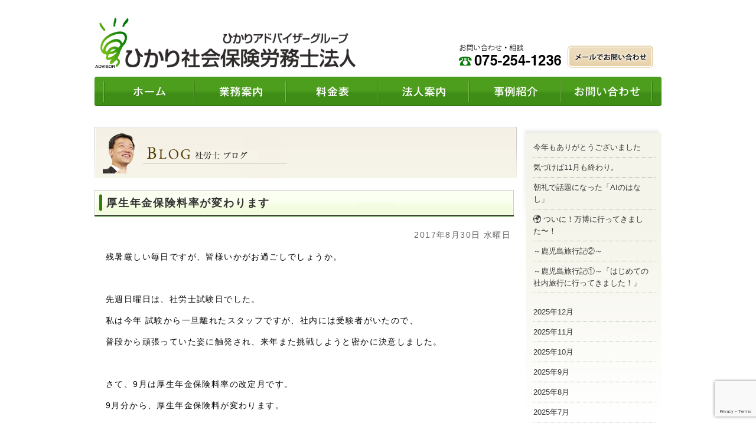

--- FILE ---
content_type: text/html; charset=UTF-8
request_url: https://hikari-sharoushi.com/category/%E7%A4%BE%E4%BC%9A%E4%BF%9D%E9%99%BA/
body_size: 12187
content:
<!DOCTYPE html>
<html lang="ja">
<head>
<!-- Google Tag Manager -->
<script>(function(w,d,s,l,i){w[l]=w[l]||[];w[l].push({'gtm.start':
new Date().getTime(),event:'gtm.js'});var f=d.getElementsByTagName(s)[0],
j=d.createElement(s),dl=l!='dataLayer'?'&l='+l:'';j.async=true;j.src=
'https://www.googletagmanager.com/gtm.js?id='+i+dl;f.parentNode.insertBefore(j,f);
})(window,document,'script','dataLayer','GTM-5K4TPS2');</script>
<!-- End Google Tag Manager -->

<meta http-equiv="content-language" content="ja">
<meta charset=UTF-8>
<title>社会保険 | 京都府で社労士をお探しなら｜ひかり社会保険労務士法人</title>

<!--[if lt IE 9]>
<script src="https://html5shim.googlecode.com/svn/trunk/html5.js"></script>
<![endif]-->



		
<link rel="stylesheet" type="text/css" href="https://hikari-sharoushi.com/wp-content/themes/sharoushi/style.css" media="all">

<script type="text/javascript">

  var _gaq = _gaq || [];
  _gaq.push(['_setAccount', 'UA-36272093-1']);
  _gaq.push(['_trackPageview']);

  (function() {
    var ga = document.createElement('script'); ga.type = 'text/javascript'; ga.async = true;
    ga.src = ('https:' == document.location.protocol ? 'https://ssl' : 'http://www') + '.google-analytics.com/ga.js';
    var s = document.getElementsByTagName('script')[0]; s.parentNode.insertBefore(ga, s);
  })();

</script>

<link rel="shortcut icon" href="https://hikari-sharoushi.com/favicon.png">
<meta name='robots' content='max-image-preview:large' />
<link rel="alternate" type="application/rss+xml" title="京都府で社労士をお探しなら｜ひかり社会保険労務士法人 &raquo; 社会保険 カテゴリーのフィード" href="https://hikari-sharoushi.com/category/%e7%a4%be%e4%bc%9a%e4%bf%9d%e9%99%ba/feed/" />
<style id='wp-img-auto-sizes-contain-inline-css' type='text/css'>
img:is([sizes=auto i],[sizes^="auto," i]){contain-intrinsic-size:3000px 1500px}
/*# sourceURL=wp-img-auto-sizes-contain-inline-css */
</style>
<style id='wp-emoji-styles-inline-css' type='text/css'>

	img.wp-smiley, img.emoji {
		display: inline !important;
		border: none !important;
		box-shadow: none !important;
		height: 1em !important;
		width: 1em !important;
		margin: 0 0.07em !important;
		vertical-align: -0.1em !important;
		background: none !important;
		padding: 0 !important;
	}
/*# sourceURL=wp-emoji-styles-inline-css */
</style>
<style id='wp-block-library-inline-css' type='text/css'>
:root{--wp-block-synced-color:#7a00df;--wp-block-synced-color--rgb:122,0,223;--wp-bound-block-color:var(--wp-block-synced-color);--wp-editor-canvas-background:#ddd;--wp-admin-theme-color:#007cba;--wp-admin-theme-color--rgb:0,124,186;--wp-admin-theme-color-darker-10:#006ba1;--wp-admin-theme-color-darker-10--rgb:0,107,160.5;--wp-admin-theme-color-darker-20:#005a87;--wp-admin-theme-color-darker-20--rgb:0,90,135;--wp-admin-border-width-focus:2px}@media (min-resolution:192dpi){:root{--wp-admin-border-width-focus:1.5px}}.wp-element-button{cursor:pointer}:root .has-very-light-gray-background-color{background-color:#eee}:root .has-very-dark-gray-background-color{background-color:#313131}:root .has-very-light-gray-color{color:#eee}:root .has-very-dark-gray-color{color:#313131}:root .has-vivid-green-cyan-to-vivid-cyan-blue-gradient-background{background:linear-gradient(135deg,#00d084,#0693e3)}:root .has-purple-crush-gradient-background{background:linear-gradient(135deg,#34e2e4,#4721fb 50%,#ab1dfe)}:root .has-hazy-dawn-gradient-background{background:linear-gradient(135deg,#faaca8,#dad0ec)}:root .has-subdued-olive-gradient-background{background:linear-gradient(135deg,#fafae1,#67a671)}:root .has-atomic-cream-gradient-background{background:linear-gradient(135deg,#fdd79a,#004a59)}:root .has-nightshade-gradient-background{background:linear-gradient(135deg,#330968,#31cdcf)}:root .has-midnight-gradient-background{background:linear-gradient(135deg,#020381,#2874fc)}:root{--wp--preset--font-size--normal:16px;--wp--preset--font-size--huge:42px}.has-regular-font-size{font-size:1em}.has-larger-font-size{font-size:2.625em}.has-normal-font-size{font-size:var(--wp--preset--font-size--normal)}.has-huge-font-size{font-size:var(--wp--preset--font-size--huge)}.has-text-align-center{text-align:center}.has-text-align-left{text-align:left}.has-text-align-right{text-align:right}.has-fit-text{white-space:nowrap!important}#end-resizable-editor-section{display:none}.aligncenter{clear:both}.items-justified-left{justify-content:flex-start}.items-justified-center{justify-content:center}.items-justified-right{justify-content:flex-end}.items-justified-space-between{justify-content:space-between}.screen-reader-text{border:0;clip-path:inset(50%);height:1px;margin:-1px;overflow:hidden;padding:0;position:absolute;width:1px;word-wrap:normal!important}.screen-reader-text:focus{background-color:#ddd;clip-path:none;color:#444;display:block;font-size:1em;height:auto;left:5px;line-height:normal;padding:15px 23px 14px;text-decoration:none;top:5px;width:auto;z-index:100000}html :where(.has-border-color){border-style:solid}html :where([style*=border-top-color]){border-top-style:solid}html :where([style*=border-right-color]){border-right-style:solid}html :where([style*=border-bottom-color]){border-bottom-style:solid}html :where([style*=border-left-color]){border-left-style:solid}html :where([style*=border-width]){border-style:solid}html :where([style*=border-top-width]){border-top-style:solid}html :where([style*=border-right-width]){border-right-style:solid}html :where([style*=border-bottom-width]){border-bottom-style:solid}html :where([style*=border-left-width]){border-left-style:solid}html :where(img[class*=wp-image-]){height:auto;max-width:100%}:where(figure){margin:0 0 1em}html :where(.is-position-sticky){--wp-admin--admin-bar--position-offset:var(--wp-admin--admin-bar--height,0px)}@media screen and (max-width:600px){html :where(.is-position-sticky){--wp-admin--admin-bar--position-offset:0px}}

/*# sourceURL=wp-block-library-inline-css */
</style><style id='global-styles-inline-css' type='text/css'>
:root{--wp--preset--aspect-ratio--square: 1;--wp--preset--aspect-ratio--4-3: 4/3;--wp--preset--aspect-ratio--3-4: 3/4;--wp--preset--aspect-ratio--3-2: 3/2;--wp--preset--aspect-ratio--2-3: 2/3;--wp--preset--aspect-ratio--16-9: 16/9;--wp--preset--aspect-ratio--9-16: 9/16;--wp--preset--color--black: #000000;--wp--preset--color--cyan-bluish-gray: #abb8c3;--wp--preset--color--white: #ffffff;--wp--preset--color--pale-pink: #f78da7;--wp--preset--color--vivid-red: #cf2e2e;--wp--preset--color--luminous-vivid-orange: #ff6900;--wp--preset--color--luminous-vivid-amber: #fcb900;--wp--preset--color--light-green-cyan: #7bdcb5;--wp--preset--color--vivid-green-cyan: #00d084;--wp--preset--color--pale-cyan-blue: #8ed1fc;--wp--preset--color--vivid-cyan-blue: #0693e3;--wp--preset--color--vivid-purple: #9b51e0;--wp--preset--gradient--vivid-cyan-blue-to-vivid-purple: linear-gradient(135deg,rgb(6,147,227) 0%,rgb(155,81,224) 100%);--wp--preset--gradient--light-green-cyan-to-vivid-green-cyan: linear-gradient(135deg,rgb(122,220,180) 0%,rgb(0,208,130) 100%);--wp--preset--gradient--luminous-vivid-amber-to-luminous-vivid-orange: linear-gradient(135deg,rgb(252,185,0) 0%,rgb(255,105,0) 100%);--wp--preset--gradient--luminous-vivid-orange-to-vivid-red: linear-gradient(135deg,rgb(255,105,0) 0%,rgb(207,46,46) 100%);--wp--preset--gradient--very-light-gray-to-cyan-bluish-gray: linear-gradient(135deg,rgb(238,238,238) 0%,rgb(169,184,195) 100%);--wp--preset--gradient--cool-to-warm-spectrum: linear-gradient(135deg,rgb(74,234,220) 0%,rgb(151,120,209) 20%,rgb(207,42,186) 40%,rgb(238,44,130) 60%,rgb(251,105,98) 80%,rgb(254,248,76) 100%);--wp--preset--gradient--blush-light-purple: linear-gradient(135deg,rgb(255,206,236) 0%,rgb(152,150,240) 100%);--wp--preset--gradient--blush-bordeaux: linear-gradient(135deg,rgb(254,205,165) 0%,rgb(254,45,45) 50%,rgb(107,0,62) 100%);--wp--preset--gradient--luminous-dusk: linear-gradient(135deg,rgb(255,203,112) 0%,rgb(199,81,192) 50%,rgb(65,88,208) 100%);--wp--preset--gradient--pale-ocean: linear-gradient(135deg,rgb(255,245,203) 0%,rgb(182,227,212) 50%,rgb(51,167,181) 100%);--wp--preset--gradient--electric-grass: linear-gradient(135deg,rgb(202,248,128) 0%,rgb(113,206,126) 100%);--wp--preset--gradient--midnight: linear-gradient(135deg,rgb(2,3,129) 0%,rgb(40,116,252) 100%);--wp--preset--font-size--small: 13px;--wp--preset--font-size--medium: 20px;--wp--preset--font-size--large: 36px;--wp--preset--font-size--x-large: 42px;--wp--preset--spacing--20: 0.44rem;--wp--preset--spacing--30: 0.67rem;--wp--preset--spacing--40: 1rem;--wp--preset--spacing--50: 1.5rem;--wp--preset--spacing--60: 2.25rem;--wp--preset--spacing--70: 3.38rem;--wp--preset--spacing--80: 5.06rem;--wp--preset--shadow--natural: 6px 6px 9px rgba(0, 0, 0, 0.2);--wp--preset--shadow--deep: 12px 12px 50px rgba(0, 0, 0, 0.4);--wp--preset--shadow--sharp: 6px 6px 0px rgba(0, 0, 0, 0.2);--wp--preset--shadow--outlined: 6px 6px 0px -3px rgb(255, 255, 255), 6px 6px rgb(0, 0, 0);--wp--preset--shadow--crisp: 6px 6px 0px rgb(0, 0, 0);}:where(.is-layout-flex){gap: 0.5em;}:where(.is-layout-grid){gap: 0.5em;}body .is-layout-flex{display: flex;}.is-layout-flex{flex-wrap: wrap;align-items: center;}.is-layout-flex > :is(*, div){margin: 0;}body .is-layout-grid{display: grid;}.is-layout-grid > :is(*, div){margin: 0;}:where(.wp-block-columns.is-layout-flex){gap: 2em;}:where(.wp-block-columns.is-layout-grid){gap: 2em;}:where(.wp-block-post-template.is-layout-flex){gap: 1.25em;}:where(.wp-block-post-template.is-layout-grid){gap: 1.25em;}.has-black-color{color: var(--wp--preset--color--black) !important;}.has-cyan-bluish-gray-color{color: var(--wp--preset--color--cyan-bluish-gray) !important;}.has-white-color{color: var(--wp--preset--color--white) !important;}.has-pale-pink-color{color: var(--wp--preset--color--pale-pink) !important;}.has-vivid-red-color{color: var(--wp--preset--color--vivid-red) !important;}.has-luminous-vivid-orange-color{color: var(--wp--preset--color--luminous-vivid-orange) !important;}.has-luminous-vivid-amber-color{color: var(--wp--preset--color--luminous-vivid-amber) !important;}.has-light-green-cyan-color{color: var(--wp--preset--color--light-green-cyan) !important;}.has-vivid-green-cyan-color{color: var(--wp--preset--color--vivid-green-cyan) !important;}.has-pale-cyan-blue-color{color: var(--wp--preset--color--pale-cyan-blue) !important;}.has-vivid-cyan-blue-color{color: var(--wp--preset--color--vivid-cyan-blue) !important;}.has-vivid-purple-color{color: var(--wp--preset--color--vivid-purple) !important;}.has-black-background-color{background-color: var(--wp--preset--color--black) !important;}.has-cyan-bluish-gray-background-color{background-color: var(--wp--preset--color--cyan-bluish-gray) !important;}.has-white-background-color{background-color: var(--wp--preset--color--white) !important;}.has-pale-pink-background-color{background-color: var(--wp--preset--color--pale-pink) !important;}.has-vivid-red-background-color{background-color: var(--wp--preset--color--vivid-red) !important;}.has-luminous-vivid-orange-background-color{background-color: var(--wp--preset--color--luminous-vivid-orange) !important;}.has-luminous-vivid-amber-background-color{background-color: var(--wp--preset--color--luminous-vivid-amber) !important;}.has-light-green-cyan-background-color{background-color: var(--wp--preset--color--light-green-cyan) !important;}.has-vivid-green-cyan-background-color{background-color: var(--wp--preset--color--vivid-green-cyan) !important;}.has-pale-cyan-blue-background-color{background-color: var(--wp--preset--color--pale-cyan-blue) !important;}.has-vivid-cyan-blue-background-color{background-color: var(--wp--preset--color--vivid-cyan-blue) !important;}.has-vivid-purple-background-color{background-color: var(--wp--preset--color--vivid-purple) !important;}.has-black-border-color{border-color: var(--wp--preset--color--black) !important;}.has-cyan-bluish-gray-border-color{border-color: var(--wp--preset--color--cyan-bluish-gray) !important;}.has-white-border-color{border-color: var(--wp--preset--color--white) !important;}.has-pale-pink-border-color{border-color: var(--wp--preset--color--pale-pink) !important;}.has-vivid-red-border-color{border-color: var(--wp--preset--color--vivid-red) !important;}.has-luminous-vivid-orange-border-color{border-color: var(--wp--preset--color--luminous-vivid-orange) !important;}.has-luminous-vivid-amber-border-color{border-color: var(--wp--preset--color--luminous-vivid-amber) !important;}.has-light-green-cyan-border-color{border-color: var(--wp--preset--color--light-green-cyan) !important;}.has-vivid-green-cyan-border-color{border-color: var(--wp--preset--color--vivid-green-cyan) !important;}.has-pale-cyan-blue-border-color{border-color: var(--wp--preset--color--pale-cyan-blue) !important;}.has-vivid-cyan-blue-border-color{border-color: var(--wp--preset--color--vivid-cyan-blue) !important;}.has-vivid-purple-border-color{border-color: var(--wp--preset--color--vivid-purple) !important;}.has-vivid-cyan-blue-to-vivid-purple-gradient-background{background: var(--wp--preset--gradient--vivid-cyan-blue-to-vivid-purple) !important;}.has-light-green-cyan-to-vivid-green-cyan-gradient-background{background: var(--wp--preset--gradient--light-green-cyan-to-vivid-green-cyan) !important;}.has-luminous-vivid-amber-to-luminous-vivid-orange-gradient-background{background: var(--wp--preset--gradient--luminous-vivid-amber-to-luminous-vivid-orange) !important;}.has-luminous-vivid-orange-to-vivid-red-gradient-background{background: var(--wp--preset--gradient--luminous-vivid-orange-to-vivid-red) !important;}.has-very-light-gray-to-cyan-bluish-gray-gradient-background{background: var(--wp--preset--gradient--very-light-gray-to-cyan-bluish-gray) !important;}.has-cool-to-warm-spectrum-gradient-background{background: var(--wp--preset--gradient--cool-to-warm-spectrum) !important;}.has-blush-light-purple-gradient-background{background: var(--wp--preset--gradient--blush-light-purple) !important;}.has-blush-bordeaux-gradient-background{background: var(--wp--preset--gradient--blush-bordeaux) !important;}.has-luminous-dusk-gradient-background{background: var(--wp--preset--gradient--luminous-dusk) !important;}.has-pale-ocean-gradient-background{background: var(--wp--preset--gradient--pale-ocean) !important;}.has-electric-grass-gradient-background{background: var(--wp--preset--gradient--electric-grass) !important;}.has-midnight-gradient-background{background: var(--wp--preset--gradient--midnight) !important;}.has-small-font-size{font-size: var(--wp--preset--font-size--small) !important;}.has-medium-font-size{font-size: var(--wp--preset--font-size--medium) !important;}.has-large-font-size{font-size: var(--wp--preset--font-size--large) !important;}.has-x-large-font-size{font-size: var(--wp--preset--font-size--x-large) !important;}
/*# sourceURL=global-styles-inline-css */
</style>

<style id='classic-theme-styles-inline-css' type='text/css'>
/*! This file is auto-generated */
.wp-block-button__link{color:#fff;background-color:#32373c;border-radius:9999px;box-shadow:none;text-decoration:none;padding:calc(.667em + 2px) calc(1.333em + 2px);font-size:1.125em}.wp-block-file__button{background:#32373c;color:#fff;text-decoration:none}
/*# sourceURL=/wp-includes/css/classic-themes.min.css */
</style>
<link rel='stylesheet' id='contact-form-7-css' href='https://hikari-sharoushi.com/wp-content/plugins/contact-form-7/includes/css/styles.css?ver=6.0.6' type='text/css' media='all' />
<link rel="https://api.w.org/" href="https://hikari-sharoushi.com/wp-json/" /><link rel="alternate" title="JSON" type="application/json" href="https://hikari-sharoushi.com/wp-json/wp/v2/categories/13" /><link rel="EditURI" type="application/rsd+xml" title="RSD" href="https://hikari-sharoushi.com/xmlrpc.php?rsd" />
<meta name="generator" content="WordPress 6.9" />
</head>
<body>
	<!-- Google Tag Manager (noscript) -->
<noscript><iframe src="https://www.googletagmanager.com/ns.html?id=GTM-5K4TPS2"
height="0" width="0" style="display:none;visibility:hidden"></iframe></noscript>
<!-- End Google Tag Manager (noscript) -->
<div id="wrapper">
<header>
<h1><img src="https://hikari-sharoushi.com/wp-content/themes/sharoushi/image/header/title.png" alt="ひかり社会保険労務士法人" width="442" height="85"></h1>
<div id="contact"><a href="https://hikari-sharoushi.com/contact/"><img src="https://hikari-sharoushi.com/wp-content/themes/sharoushi/image/header/contact.png" alt="お問い合わせ" width="329" height="42"></a></div>
</header>
    <article id="containar">
    <nav id="header-nav">
        <ul>
            <li id="btn01"><a href="https://hikari-sharoushi.com/"><img src="https://hikari-sharoushi.com/wp-content/themes/sharoushi/image/header/btn01.png" alt="home" width="155" height="50"></a></li>
            <li id="btn02"><a href="https://hikari-sharoushi.com/service/"><img src="https://hikari-sharoushi.com/wp-content/themes/sharoushi/image/header/btn02.png" alt="業務案内" width="155" height="50"></a></li>
            <li id="btn03"><a href="https://hikari-sharoushi.com/price/"><img src="https://hikari-sharoushi.com/wp-content/themes/sharoushi/image/header/btn03.png" alt="料金表" width="155" height="50"></a></li>
            <li id="btn04"><a href="https://hikari-sharoushi.com/profile/"><img src="https://hikari-sharoushi.com/wp-content/themes/sharoushi/image/header/btn04.png" alt="法人案内" width="155" height="50"></a></li>
            <li id="btn05"><a href="https://hikari-sharoushi.com/works/"><img src="https://hikari-sharoushi.com/wp-content/themes/sharoushi/image/header/btn05.png" alt="事例紹介" width="155" height="50"></a></li>
            <li id="btn06"><a href="https://hikari-sharoushi.com/contact/"><img src="https://hikari-sharoushi.com/wp-content/themes/sharoushi/image/header/btn06.png" alt="お問い合わせ" width="155" height="50"></a></li>
        </ul>
    </nav>
    <div id="main">
<article id="contents">

<h1><img src="https://hikari-sharoushi.com/wp-content/themes/sharoushi/image/blog/title.png" alt="社労士ブログ" width="715" height="87" /></h1>

<h1 class="title">厚生年金保険料率が変わります </h1>
<div class="entry">
	<span class="date">2017年8月30日 水曜日</span>
	<p><span style="color: #000000;">残暑厳しい毎日ですが、皆様いかがお過ごしでしょうか。</span></p>
<p><span style="color: #000000;"> </span></p>
<p><span style="color: #000000;">先週日曜日は、社労士試験日でした。</span></p>
<p><span style="color: #000000;">私は今年 試験から一旦離れたスタッフですが、社内には受験者がいたので、</span></p>
<p><span style="color: #000000;">普段から頑張っていた姿に触発され、来年また挑戦しようと密かに決意しました。</span></p>
<p><span style="color: #000000;"> </span></p>
<p><span style="color: #000000;">さて、</span><span style="color: #000000;">9</span><span style="color: #000000;">月は厚生年金保険料率の改定月です。</span></p>
<p><span style="color: #000000;">9</span><span style="color: #000000;">月分から、厚生年金保険料が変わります。</span></p>
<p><span style="color: #000000;"> </span></p>
<p><span style="color: #000000;">同月徴収の事業所は、</span><span style="color: #000000;">9</span><span style="color: #000000;">月の給与で控除する保険料から、</span></p>
<p><span style="color: #000000;">翌月徴収の事業所は、</span><span style="color: #000000;">10</span><span style="color: #000000;">月の給与で控除する保険料から、</span></p>
<p><span style="color: #000000;">新しい保険料率が適用されます。</span></p>
<p><span style="color: #000000;"> </span></p>
<p><span style="color: #000000;">また、</span><span style="color: #000000;">9</span><span style="color: #000000;">月は算定基礎届で定時決定した等級に変わる月でもあります。</span></p>
<p><span style="color: #000000;">ただし、</span><span style="color: #000000;">7</span><span style="color: #000000;">月・</span><span style="color: #000000;">8</span><span style="color: #000000;">月・</span><span style="color: #000000;">9</span><span style="color: #000000;">月に月額変更した場合は、さらに注意が必要です。</span></p>
<p><span style="color: #000000;"> </span></p>
<p><span style="color: #000000;">7</span><span style="color: #000000;">月・</span><span style="color: #000000;">8</span><span style="color: #000000;">月・</span><span style="color: #000000;">9</span><span style="color: #000000;">月に変更した等級は、定時決定の等級より優先するからです。</span></p>
<p><span style="color: #000000;">ですので、</span><span style="color: #000000;">7</span><span style="color: #000000;">月・</span><span style="color: #000000;">8</span><span style="color: #000000;">月に変更した等級を、定時決定の通知書に書いてある等級に変えてはいけません。</span></p>
<p><span style="color: #000000;"> </span></p>
<p><span style="color: #000000;">給与担当者は注意点が多いですが、どうぞお気を付けください。</span></p>
<p><span style="color: #000000;"> </span></p>
<p><span style="color: #000000;"> </span></p>
<p><span style="color: #000000;">ところで。</span></p>
<p><span style="color: #000000;">この保険料率、一体いつまで上がり続けるの？とお思いの方いらっしゃいますか。</span></p>
<p><span style="color: #000000;"> </span></p>
<p><span style="color: #000000;">厚生年金保険料率は、平成</span><span style="color: #000000;">16</span><span style="color: #000000;">年厚生年金保険法の改正により、毎年段階的に改定されることになりました。その改定は、実はこの平成</span><span style="color: #000000;">29</span><span style="color: #000000;">年</span><span style="color: #000000;">9</span><span style="color: #000000;">月の【</span><span style="color: #000000;">18.300%</span><span style="color: #000000;">】が最後なのです。</span></p>
<p><span style="color: #000000;">今後はこの料率で固定化されます。</span></p>
<p><span style="color: #000000;"> </span></p>
<p><span style="color: #000000;">また、平成</span><span style="color: #000000;">27</span><span style="color: #000000;">年に被用者年金制度が一元化したことにより、公務員共済・私学共済の保険料率も将来的に厚生年金保険と同率となります。（公務員共済は平成</span><span style="color: #000000;">30</span><span style="color: #000000;">年、私学共済は平成</span><span style="color: #000000;">39</span><span style="color: #000000;">年）</span></p>
<p>ご不明な点がございましたら、お気軽に当法人へお問合せください。</p>
<p><span style="color: #000000;"> </span></p>
<p><a title="平成29年度保険料額表" href="https://www.kyoukaikenpo.or.jp/g3/cat330/sb3150/h29/h29ryougakuhyou9gatukara" target="_blank" rel="noopener"><span style="color: #000000;">平成</span><span style="color: #000000;">29</span></a><span style="color: #000000;"><a title="平成29年度保険料額表" href="https://www.kyoukaikenpo.or.jp/g3/cat330/sb3150/h29/h29ryougakuhyou9gatukara" target="_blank" rel="noopener">年度保険料額表（全国健康保険協会）</a>　</span></p>
<p><span style="color: #000000;">※各都道府県ごとの健康保険料もご覧いただけます。</span></p>
</div>

<h1 class="title">算定基礎届 </h1>
<div class="entry">
	<span class="date">2017年6月6日 火曜日</span>
	<p><span style="color: #000000; font-size: medium;">九州は早くも梅雨入りとなったそうです。</span></p>
<p><span style="color: #000000; font-size: medium;">京都はここ数日過ごしやすい日が続いているのですが、関西の梅雨入りも近いですね。</span></p>
<p><span style="color: #000000; font-size: medium;">一方で、夏に向かって気温も上がりますので熱中症などにお気をつけ下さい。</span></p>
<p><span style="color: #000000; font-family: Century; font-size: medium;"> </span></p>
<p><span style="font-size: medium;"><span style="color: #000000;">そして、<span style="font-family: Century;">6</span>月は厚生労働省管轄の手続きや報告が集中する季節でもあります。</span></span></p>
<p><span style="color: #000000; font-size: medium;">社会保険の『算定基礎届』、労働保険の『年度更新』、</span></p>
<p><span style="color: #000000; font-size: medium;">派遣元事業主を対象とする『労働者派遣事業報告』、</span></p>
<p><span style="font-size: medium;"><span style="color: #000000;">従業員<span style="font-family: Century;">50</span>人以上の事業所が対象となる『障害者雇用状況報告』、</span></span></p>
<p><span style="color: #000000; font-size: medium;">『障害者雇用状況報告』と同じくハローワークへ届出る『高齢者雇用報告』、、、</span></p>
<p><span style="color: #000000; font-family: Century; font-size: medium;"> </span></p>
<p><span style="color: #000000; font-size: medium;">どれも提出期間が短くなっておりますので、対象の事業所様はくれぐれもご注意ください。</span></p>
<p><span style="color: #000000; font-family: Century; font-size: medium;"> </span></p>
<p><span style="color: #000000; font-size: medium;">さて今回は題名の通り、社会保険の『算定基礎届』についてお伝え致します。</span></p>
<p><span style="color: #000000; font-family: Century; font-size: medium;"> </span></p>
<p><span style="font-size: medium;"><span style="color: #000000;">『算定基礎届』は<span style="font-family: Century;">4</span>月から<span style="font-family: Century;">6</span>月に被保険者に対して支給された報酬を日本年金機構等に届け出るものです。</span></span></p>
<p><span style="font-size: medium;"><span style="color: #000000;">届出た金額は、その年の<span style="font-family: Century;">9</span>月から翌年<span style="font-family: Century;">8</span>月までの標準報酬月額を決める「定時決定」に用いられ、この標準報酬月額によって<span style="font-family: Century;">9</span>月からの社会保険料に反映される事となります。</span></span></p>
<p><span style="color: #000000; font-family: Century; font-size: medium;"> </span></p>
<p><span style="color: #000000; font-size: medium;">【対象者】</span></p>
<p><span style="font-size: medium;"><span style="color: #000000;">「定時決定」の対象者は「<span style="font-family: Century;">7</span>月<span style="font-family: Century;">1</span>日現に使用されている被保険者」です。</span></span></p>
<p><span style="color: #000000; font-family: Century; font-size: medium;"> </span></p>
<p><span style="color: #000000; font-size: medium;">ただし、下記に該当する方は対象外となります。</span></p>
<p><span style="font-size: medium;"><span style="color: #000000;">①<span style="font-family: Century;">6</span>月<span style="font-family: Century;">1</span>日から<span style="font-family: Century;">7</span>月<span style="font-family: Century;">1</span>日までに被保険者の資格を取得した方</span></span></p>
<p><span style="font-size: medium;"><span style="color: #000000;">②<span style="font-family: Century;">7</span>月から<span style="font-family: Century;">9</span>月までのいずれかの月から標準報酬月額を改定※され又は改定される予定の方（※随時改定、育児休業等終了時改定、産前産後休業終了時改定）</span></span></p>
<p><span style="color: #000000; font-family: Century; font-size: medium;"> </span></p>
<p><span style="color: #000000; font-size: medium;">②についてはご注意頂きたい点がございます。</span></p>
<p><span style="color: #000000; font-size: medium;">それは「定時決定」の対象ではないが、「算定基礎届」の提出は必要であるという点です。</span></p>
<p><span style="color: #000000; font-size: medium;">②に該当する方の場合は、算定基礎届をご提出頂いた上で、随時改定等のお手続きも行って頂く必要がございます。</span></p>
<p><span style="color: #000000; font-family: Century; font-size: medium;"> </span></p>
<p><span style="color: #000000; font-family: Century; font-size: medium;"> </span></p>
<p><span style="color: #000000; font-size: medium;">【定時決定の対象となる報酬】</span></p>
<p><span style="font-size: medium;"><span style="color: #000000;">「定時決定」は<span style="font-family: Century;">4</span>月から<span style="font-family: Century;">6</span>月に支給された報酬が対象となりますが、</span></span></p>
<p><span style="font-size: medium;"><span style="color: #000000;">その内、報酬支払の基礎となった日数が<span style="font-family: Century;">17</span>日以上の月のみ対象となります。</span></span></p>
<p><span style="font-size: medium;"><span style="color: #000000;">一般被保険者の方は<span style="font-family: Century;">17</span>日未満の月については対象となりませんのでご注意下さい。</span></span></p>
<p><span style="font-size: medium;"><span style="color: #000000;">ただし、短時間労働者の方は<span style="font-family: Century;">17</span>日ではなく<span style="font-family: Century;">11</span>日とされておりますので、こちらも注意が必要です。</span></span></p>
<p><span style="color: #000000; font-family: Century; font-size: medium;"> </span></p>
<p><span style="color: #000000; font-family: Century; font-size: medium;"> </span></p>
<p><span style="color: #000000; font-size: medium;">【算定基礎届の提出期限】</span></p>
<p><span style="font-size: medium;"><span style="color: #000000;">算定基礎届の提出期限は<span style="font-family: Century;">7</span>月<span style="font-family: Century;">10</span>日となっております。</span></span></p>
<p><span style="font-size: medium;"><span style="color: #000000;"><span style="font-family: Century;">6</span>月支給給与の確定後となりますので、時間的余裕のない事業所様が多いのではないかと思います。</span></span></p>
<p><span style="color: #000000; font-size: medium;">冒頭にて記しておりました通り、他のお手続きや報告もございますのでご注意下さい。</span></p>
<p><span style="color: #000000; font-family: Century; font-size: medium;"> </span></p>
<p><span style="color: #000000; font-family: Century; font-size: medium;"> </span></p>
<p><span style="color: #000000; font-family: Century; font-size: medium;"> </span></p>
<p><span style="color: #000000; font-family: Century; font-size: medium;"> </span></p>
<p><span style="color: #000000; font-size: medium;">当法人も多忙な時期にさしかかっておりますが、全てのお手続きを無事に終えられるよう一致団結して業務に取り組んでおります。</span></p>
<p><span style="color: #000000; font-size: medium;">私自身も初めての業務が続きますが、気を引き締めて一つ一つの業務に取り掛かかりたいと思います。</span></p>
<p><span style="color: #000000; font-family: Century; font-size: medium;"> </span></p>
<p><span style="color: #000000; font-size: medium;">今回も最後までお読みいただき誠にありがとうございました。</span></p>
<p><span style="color: #000000; font-family: Century; font-size: medium;"> </span></p>
</div>

<h1 class="title">社会保険の適用拡大 </h1>
<div class="entry">
	<span class="date">2017年3月3日 金曜日</span>
	<p><span style="color: #000000; font-size: medium;">今年も早いもので、もう</span><span style="color: #000000; font-family: Century; font-size: medium;">3</span><span style="color: #000000; font-size: medium;">月ですね。</span></p>
<p><span style="color: #000000; font-size: medium;">春が近づいて暖かくなってきましたが、木の芽時は寒暖差が大きく、体調の変化が起きやすい時期でもあります。</span></p>
<p><span style="color: #000000; font-size: medium;">今回はそんな季節に利用するかもしれない社会保険の、昨年秋からの適用拡大についてお話しさせていただきます。</span></p>
<p><span style="font-family: Century; font-size: medium;"> </span></p>
<p><span style="font-size: medium;">社会保険には健康保険と厚生年金保険があり、社会保険が適用される事業所のことを「適用事業所」と呼びます。</span></p>
<p><span style="font-size: medium;">適用事業所で働いている労働者であっても、すべての人が被保険者となるわけではありません。</span></p>
<p><span style="font-size: medium;">平成</span><span style="font-family: Century; font-size: medium;">28</span><span style="font-size: medium;">年</span><span style="font-family: Century; font-size: medium;">9</span><span style="font-size: medium;">月末までは、労働時間が週</span><span style="font-family: Century; font-size: medium;">30</span><span style="font-size: medium;">時間以上の人が加入の対象でした。</span></p>
<p><span style="font-size: medium;">それが</span><span style="font-family: Century; font-size: medium;">2016</span><span style="font-size: medium;">年</span><span style="font-family: Century; font-size: medium;">10</span><span style="font-size: medium;">月</span><span style="font-family: Century; font-size: medium;">1</span><span style="font-size: medium;">日より適用が拡大され、「</span><b><span style="font-size: medium;">従業員が</span></b><b><span style="font-family: Century; font-size: medium;">501</span></b><b><span style="font-size: medium;">人以上</span></b><span style="font-size: medium;">の事業所で</span><b><span style="font-size: medium;">週</span></b><b><span style="font-family: Century; font-size: medium;">20</span></b><b><span style="font-size: medium;">時間以上働く人</span></b><span style="font-size: medium;">」までが加入の対象となりました。</span></p>
<p><span style="font-size: medium;">加入の要件は以下の５つとなり、これらすべてを満たす場合には被保険者となります。</span></p>
<p><span style="font-family: Century; font-size: medium;"> </span></p>
<p><span style="font-family: Century; font-size: medium;">1</span><span style="font-size: medium;">．週の所定労働時間が</span><span style="font-family: Century; font-size: medium;">20</span><span style="font-size: medium;">時間以上</span></p>
<p><span style="font-family: Century; font-size: medium;">2</span><span style="font-size: medium;">．賃金の月額が</span><span style="font-family: Century; font-size: medium;">88,000</span><span style="font-size: medium;">円以上</span></p>
<p><span style="font-family: Century; font-size: medium;">3</span><span style="font-size: medium;">．雇用期間</span><span style="font-family: Century; font-size: medium;">1</span><span style="font-size: medium;">年以上見込み</span></p>
<p><span style="font-family: Century; font-size: medium;">4</span><span style="font-size: medium;">．学生でないこと</span></p>
<p><span style="font-family: Century; font-size: medium;">5</span><span style="font-size: medium;">．従業員</span><span style="font-family: Century; font-size: medium;">50</span><span style="font-size: medium;">１人以上の企業に勤めていること</span></p>
<p><span style="font-family: Century; font-size: medium;"> </span></p>
<p><span style="font-size: medium;">なお、</span><b><span style="font-size: medium;">平成</span></b><b><span style="font-family: Century; font-size: medium;">29</span></b><b><span style="font-size: medium;">年４月１日</span></b><span style="font-size: medium;">からは、以下の①、②に該当する、</span><b><span style="font-size: medium;">従業員が常時</span></b><b><span style="font-family: Century; font-size: medium;">500</span></b><b><span style="font-size: medium;">人以下</span></b><span style="font-size: medium;">の事業所で働く短時間労働者（上記</span><span style="font-family: Century; font-size: medium;">1</span><span style="font-size: medium;">～</span><span style="font-family: Century; font-size: medium;">4</span><span style="font-size: medium;">を満たす）にも適用範囲が拡大されます。</span></p>
<p><span style="font-size: medium;">　</span></p>
<p><span style="font-family: Century; font-size: medium;">①</span>    <b><span style="font-size: medium;">労使合意に基づき</span></b><span style="font-size: medium;">申出をする、法人・個人の事業所</span></p>
<p><span style="font-family: Century; font-size: medium;">②</span>    <span style="font-size: medium;">地方公共団体に属する事業所</span></p>
<p><span style="font-family: Century; font-size: medium;"> </span></p>
<p><span style="font-size: medium;">社会保険に入る際の労使手続きには</span><span style="font-size: medium;">、勤め先において既に社会保険の被保険者となっている方と、適用拡大により新たに被保険者となり得る短時間労働者の方などを対象とし、その</span><b><span style="font-family: Century; font-size: medium;">2</span></b><b><span style="font-size: medium;">分の</span><span style="font-family: Century; font-size: medium;">1</span></b><b><span style="font-size: medium;">以上の同意</span></b><span style="font-size: medium;">が必要です。</span></p>
<p><span style="font-family: Century; font-size: medium;"> </span></p>
<p><span style="font-size: medium;">春先にかけては、新規採用など社会保険加入の手続きも増える時期ですので、加入要件などいま一度ご確認いただければと思います。</span></p>
<p><span style="font-family: Century; font-size: medium;"> </span></p>
<p><span style="color: #000000; font-size: medium;">厚生労働省や全国健康保険協会（協会けんぽ）のこちらのページもご参考になさって下さい。↓</span></p>
<p><span style="color: #000000; font-size: medium;">厚生労働省：平成</span><span style="color: #000000; font-family: Century; font-size: medium;">28</span><span style="color: #000000; font-size: medium;">年</span><span style="color: #000000; font-family: Century; font-size: medium;">10</span><span style="color: #000000; font-size: medium;">月から厚生年金保険・健康保険の加入対象が広がっています！（社会保険の適用拡大）</span></p>
<p><a href="http://www.mhlw.go.jp/stf/seisakunitsuite/bunya/2810tekiyoukakudai/"><span style="color: #0000ff; font-family: Century; font-size: medium;">http://www.mhlw.go.jp/stf/seisakunitsuite/bunya/2810tekiyoukakudai/</span></a></p>
<p><span style="text-decoration: underline;"><span style="color: #0000ff; font-family: Century; font-size: medium;"> </span></span></p>
<p><span style="color: #000000; font-size: medium;">最後までお読みいただきましてありがとうございました。</span></p>
</div>

<h1 class="title">同月内に入社、退社した従業員の社会保険料の控除について </h1>
<div class="entry">
	<span class="date">2017年2月3日 金曜日</span>
	<p><span style="color: #000000; font-size: medium;">ひかり社会保険労務士法人のブログをご覧いただきましてありがとうございます。</span></p>
<p><span style="color: #000000; font-size: medium;">まだまだ寒い日が続いておりますが、今後春にかけては従業員の入退社が増えていく時期でもありますね。</span></p>
<p><span style="color: #000000; font-size: medium;">様々な事情で、入社したもののすぐに辞めてしまう方もおられると思います。</span></p>
<p><span style="color: #000000; font-size: medium;">中には、入社したその月に退社してしまったという場合もあるかもしれません。</span></p>
<p><span style="color: #000000; font-size: medium;">そういった時に、お給料からの社会保険料の控除をどうしたら良いか？というお問い合わせをいただくことがございます。</span></p>
<p><span style="color: #000000; font-family: Century; font-size: medium;"> </span></p>
<p><span style="color: #000000; font-size: medium;">結論から申しますと、同月内に資格の取得と喪失があった場合の社会保険料の控除については以下のようになります。</span></p>
<p><span style="color: #000000; font-family: Century; font-size: medium;"> </span></p>
<p><span style="color: #000000; font-size: medium;">・厚生年金保険料　→　お給料から控除</span><b><span style="color: #000000; font-size: medium;">しない場合もある</span></b></p>
<p><span style="color: #000000; font-size: medium;">・健康保険料　→　お給料から控除</span><b><span style="color: #000000; font-size: medium;">する</span></b></p>
<p><span style="color: #000000; font-size: medium;">・介護保険料　→　お給料から控除</span><b><span style="color: #000000; font-size: medium;">する</span></b></p>
<p><b><span style="color: #000000; font-family: Century; font-size: medium;"> </span></b></p>
<p><span style="color: #000000; font-size: medium;">厚生年金保険料を「控除しない場合もある」としているのは、あとで控除した分が還ってくるケースがあるからです。還ってくるケースとは以下の二つです。</span></p>
<p><b><span style="color: #000000; font-family: Century; font-size: medium;"> </span></b></p>
<p><span style="color: #000000; font-family: Century; font-size: medium;">１．  </span><span style="color: #000000; font-size: medium;">同月得喪した月内に転職先の他社で社会保険に加入</span></p>
<p><span style="color: #000000; font-size: medium;">２．同月得喪した月内に退職者本人が手続きして国民年金に加入</span></p>
<p><span style="color: #000000; font-family: Century; font-size: medium;"> </span></p>
<p><span style="color: #000000; font-size: medium;">同じ月に社会保険の資格取得と喪失を行うことを同月得喪と呼びます。</span></p>
<p><span style="color: #000000; font-size: medium;">平成</span><span style="color: #000000; font-family: Century; font-size: medium;">27</span><span style="color: #000000; font-size: medium;">年</span><span style="color: #000000; font-family: Century; font-size: medium;">10</span><span style="color: #000000; font-size: medium;">月</span><span style="color: #000000; font-family: Century; font-size: medium;">1</span><span style="color: #000000; font-size: medium;">日より、</span><b><span style="color: #000000; font-size: medium;">同月内に退職者本人が国民年金加入の手続きをした場合</span></b><span style="color: #000000; font-size: medium;">にも厚生年金保険料の還付がされるようになりました。</span></p>
<p><span style="color: #000000; font-size: medium;">社会保険の被保険者期間は月単位で計算されますので、同月得喪した退職者に関しては、期間が</span><span style="color: #000000; font-family: Century; font-size: medium;">1</span><span style="color: #000000; font-size: medium;">カ月に満たなくてもひと月分の厚生年金保険料を納付します。</span></p>
<p><span style="color: #000000; font-size: medium;">ただし、同月内に国民年金に、もしくは他社で厚生年金に加入した場合は、その月は国民年金の、新しい会社での被保険者となるので、元の会社で徴収された厚生年金保険料に関しては還付されるのです。</span></p>
<p><span style="color: #000000; font-size: medium;">以前も、退職者が同月得喪した月内にさらに転職先の会社で社会保険に加入した場合には還付されていました。</span></p>
<p><span style="color: #000000; font-size: medium;">ですが、自動的に年金事務所から通知があるわけではなく、</span><b><span style="color: #000000; font-size: medium;">申し出</span></b><span style="color: #000000; font-size: medium;">によって事実確認後に手続きをし還付されるという仕組みだったため、事業所は退職者が新しい厚生年金に加入したことを知ることなく、保険料は徴収されたままとなることも考えられました。</span></p>
<p><span style="color: #000000; font-size: medium;">この場合でも、同月得喪月に関して年金受給額に反映されるのは、新しい事業所の分のみとなります。</span></p>
<p><span style="color: #000000; font-size: medium;">そのため、平成</span><span style="color: #000000; font-family: Century; font-size: medium;">27</span><span style="color: #000000; font-size: medium;">年</span><span style="color: #000000; font-family: Century; font-size: medium;">10</span><span style="color: #000000; font-size: medium;">月以降は、厚生年金・国民年金共に、加入の手続きがなされた段階で年金事務所から元の事業所へ</span><b><span style="color: #000000; font-size: medium;">自動的に郵送にて通知</span></b><span style="color: #000000; font-size: medium;">されるようになりました。</span></p>
<p><span style="color: #000000; font-family: Century; font-size: medium;"> </span></p>
<p><span style="color: #000000; font-size: medium;">ここで注意しなければならないのは、</span><span style="color: #000000; font-family: Century; font-size: medium;">1</span><span style="color: #000000; font-size: medium;">，</span><span style="color: #000000; font-family: Century; font-size: medium;">2</span><span style="color: #000000; font-size: medium;">ともに、手続きがなされていなければ還付はされないということです。</span></p>
<p><span style="color: #000000; font-size: medium;">他社で社会保険に加入する場合は転職先の担当者が手続きをするでしょうが、国民年金に加入する場合、万が一退職した本人が手続きを行わなければ、同月得喪月の保険料は徴収されたままです。</span></p>
<p><span style="color: #000000; font-size: medium;">他社での社会保険加入にしても本人での国民年金加入にしても、手続きがあって初めて年金事務所からその旨の通知が届き、その通知に従って申請を行うことにより、いったん徴収された保険料が還付されるのです。</span></p>
<p><span style="color: #000000; font-family: Century; font-size: medium;"> </span></p>
<p><span style="color: #000000; font-size: medium;">なお、健康保険・介護保険については、年金のように将来受け取る額に影響するものではないため、このような規定はありませんので、お給料から控除することになります。</span></p>
<p><span style="color: #000000; font-family: Century; font-size: medium;"> </span></p>
<p><span style="color: #000000; font-size: medium;">同月得喪でも厚生年金と健康保険で取り扱いが異なるなど複雑な面もありますが、以上がご参考になれば幸いです。</span></p>
<p><span style="color: #000000; font-size: medium;">最後までお読みいただきましてありがとうございました。</span></p>
</div>
<div class="blognavi">
<p> ｜ </p>
</div>
</article>
</div>
<nav id="sidebar">

<ul class="sublink">
<li><a href="https://hikari-sharoushi.com/2025/12/29/1548/">今年もありがとうございました</a></li>
<li><a href="https://hikari-sharoushi.com/2025/11/29/1544/">気づけば11月も終わり。</a></li>
<li><a href="https://hikari-sharoushi.com/2025/10/28/1539/">朝礼で話題になった「AIのはなし」</a></li>
<li><a href="https://hikari-sharoushi.com/2025/10/01/1535/">🌍 ついに！万博に行ってきました〜！</a></li>
<li><a href="https://hikari-sharoushi.com/2025/09/24/1519/">～鹿児島旅行記②～</a></li>
<li><a href="https://hikari-sharoushi.com/2025/08/21/1504/">～鹿児島旅行記①～「はじめての社内旅行に行ってきました！」</a></li>
</ul>
<ul class="sublink">
	<li><a href='https://hikari-sharoushi.com/2025/12/'>2025年12月</a></li>
	<li><a href='https://hikari-sharoushi.com/2025/11/'>2025年11月</a></li>
	<li><a href='https://hikari-sharoushi.com/2025/10/'>2025年10月</a></li>
	<li><a href='https://hikari-sharoushi.com/2025/09/'>2025年9月</a></li>
	<li><a href='https://hikari-sharoushi.com/2025/08/'>2025年8月</a></li>
	<li><a href='https://hikari-sharoushi.com/2025/07/'>2025年7月</a></li>
	<li><a href='https://hikari-sharoushi.com/2025/06/'>2025年6月</a></li>
	<li><a href='https://hikari-sharoushi.com/2025/05/'>2025年5月</a></li>
	<li><a href='https://hikari-sharoushi.com/2025/04/'>2025年4月</a></li>
	<li><a href='https://hikari-sharoushi.com/2025/03/'>2025年3月</a></li>
	<li><a href='https://hikari-sharoushi.com/2025/02/'>2025年2月</a></li>
	<li><a href='https://hikari-sharoushi.com/2025/01/'>2025年1月</a></li>
	<li><a href='https://hikari-sharoushi.com/2024/12/'>2024年12月</a></li>
	<li><a href='https://hikari-sharoushi.com/2024/11/'>2024年11月</a></li>
	<li><a href='https://hikari-sharoushi.com/2024/10/'>2024年10月</a></li>
	<li><a href='https://hikari-sharoushi.com/2024/09/'>2024年9月</a></li>
	<li><a href='https://hikari-sharoushi.com/2017/10/'>2017年10月</a></li>
	<li><a href='https://hikari-sharoushi.com/2017/09/'>2017年9月</a></li>
	<li><a href='https://hikari-sharoushi.com/2017/08/'>2017年8月</a></li>
	<li><a href='https://hikari-sharoushi.com/2017/07/'>2017年7月</a></li>
	<li><a href='https://hikari-sharoushi.com/2017/06/'>2017年6月</a></li>
	<li><a href='https://hikari-sharoushi.com/2017/05/'>2017年5月</a></li>
	<li><a href='https://hikari-sharoushi.com/2017/04/'>2017年4月</a></li>
	<li><a href='https://hikari-sharoushi.com/2017/03/'>2017年3月</a></li>
	<li><a href='https://hikari-sharoushi.com/2017/02/'>2017年2月</a></li>
	<li><a href='https://hikari-sharoushi.com/2017/01/'>2017年1月</a></li>
	<li><a href='https://hikari-sharoushi.com/2015/03/'>2015年3月</a></li>
	<li><a href='https://hikari-sharoushi.com/2015/02/'>2015年2月</a></li>
	<li><a href='https://hikari-sharoushi.com/2013/06/'>2013年6月</a></li>
	<li><a href='https://hikari-sharoushi.com/2013/05/'>2013年5月</a></li>
</ul>
<ul>
<li><a href="https://hikari-sharoushi.com/category/seminar/" target="_blank"><img src="https://hikari-sharoushi.com/wp-content/themes/sharoushi/image/sidebar/seminar.png" alt="セミナー案内" width="178" height="42" /></a></li>
<li><a href="https://www.hikari-tax.com/hagreport2" target="_blank"><img src="https://hikari-sharoushi.com/wp-content/themes/sharoushi/image/sidebar/report.png" alt="HAGレポート" width="178" height="42" /></a></li>
</ul>
<p>
<a href="https://hikari-sihoushosi.com/setsuritsu/" target="_blank"><img src="https://hikari-sharoushi.com/wp-content/themes/sharoushi/image/sidebar/hikari-supporter.png" alt="ひかり会社設立サポーター" width="217" height="100" /></a>
</p>
<p id="hag">
	<a href="http://www.hikari-advisor.com/" target="_blank"><img src="https://hikari-sharoushi.com/wp-content/themes/sharoushi/image/sidebar/hag.png" alt="hag" width="217" height="250" /></a>
</p></nav>
</article>
</div>
<footer>
<article  id="footerMenu" style="text-align:center;">
   <ul id="footerWork_Menu">
   <li><a href="https://hikari-sharoushi.com/service/work01/">就業規則の作成変更</a>｜<a href="https://hikari-sharoushi.com/service/work02/">給与計算代行</a>｜<a href="https://hikari-sharoushi.com/service/work03/">人材採用育成支援</a>｜<a href="https://hikari-sharoushi.com/service/work03/">人事評価制度構築</a>｜<a href="https://hikari-sharoushi.com/service/work05/">社会保険調査</a>｜<a href="https://hikari-sharoushi.com/service/jyoseikin-2/">助成金申請代行</a><br>
	   <a href="https://hikari-sharoushi.com/price/">料金表</a>｜<a href="https://hikari-sharoushi.com/profile/">法人案内</a>｜<a href="https://hikari-sharoushi.com/works/">事例紹介</a>｜<a href="https://hikari-sharoushi.com/contact/">お問い合わせ</a>｜<a href="https://hikari-sharoushi.com/blog/">社労士ブログ</a>｜<a href="https://hikari-sharoushi.com/privacy/">個人情報について</a></li>
   </ul>
   <address>〒604-0982 京都市中京区御幸町通夷川上る松本町569　北大興ビル３階　TEL.075-254-1236 FAX.075-254-1237 </address>
   	</article>
    <section class="copy">
    <p>copyright&copy; ひかり社会保険労務士法人 all rights reserved.</p>
    </section>
</footer>
<script type="speculationrules">
{"prefetch":[{"source":"document","where":{"and":[{"href_matches":"/*"},{"not":{"href_matches":["/wp-*.php","/wp-admin/*","/wp-content/uploads/*","/wp-content/*","/wp-content/plugins/*","/wp-content/themes/sharoushi/*","/*\\?(.+)"]}},{"not":{"selector_matches":"a[rel~=\"nofollow\"]"}},{"not":{"selector_matches":".no-prefetch, .no-prefetch a"}}]},"eagerness":"conservative"}]}
</script>
<script type="text/javascript" src="https://hikari-sharoushi.com/wp-includes/js/dist/hooks.min.js?ver=dd5603f07f9220ed27f1" id="wp-hooks-js"></script>
<script type="text/javascript" src="https://hikari-sharoushi.com/wp-includes/js/dist/i18n.min.js?ver=c26c3dc7bed366793375" id="wp-i18n-js"></script>
<script type="text/javascript" id="wp-i18n-js-after">
/* <![CDATA[ */
wp.i18n.setLocaleData( { 'text direction\u0004ltr': [ 'ltr' ] } );
//# sourceURL=wp-i18n-js-after
/* ]]> */
</script>
<script type="text/javascript" src="https://hikari-sharoushi.com/wp-content/plugins/contact-form-7/includes/swv/js/index.js?ver=6.0.6" id="swv-js"></script>
<script type="text/javascript" id="contact-form-7-js-translations">
/* <![CDATA[ */
( function( domain, translations ) {
	var localeData = translations.locale_data[ domain ] || translations.locale_data.messages;
	localeData[""].domain = domain;
	wp.i18n.setLocaleData( localeData, domain );
} )( "contact-form-7", {"translation-revision-date":"2025-04-11 06:42:50+0000","generator":"GlotPress\/4.0.1","domain":"messages","locale_data":{"messages":{"":{"domain":"messages","plural-forms":"nplurals=1; plural=0;","lang":"ja_JP"},"This contact form is placed in the wrong place.":["\u3053\u306e\u30b3\u30f3\u30bf\u30af\u30c8\u30d5\u30a9\u30fc\u30e0\u306f\u9593\u9055\u3063\u305f\u4f4d\u7f6e\u306b\u7f6e\u304b\u308c\u3066\u3044\u307e\u3059\u3002"],"Error:":["\u30a8\u30e9\u30fc:"]}},"comment":{"reference":"includes\/js\/index.js"}} );
//# sourceURL=contact-form-7-js-translations
/* ]]> */
</script>
<script type="text/javascript" id="contact-form-7-js-before">
/* <![CDATA[ */
var wpcf7 = {
    "api": {
        "root": "https:\/\/hikari-sharoushi.com\/wp-json\/",
        "namespace": "contact-form-7\/v1"
    }
};
//# sourceURL=contact-form-7-js-before
/* ]]> */
</script>
<script type="text/javascript" src="https://hikari-sharoushi.com/wp-content/plugins/contact-form-7/includes/js/index.js?ver=6.0.6" id="contact-form-7-js"></script>
<script type="text/javascript" src="https://www.google.com/recaptcha/api.js?render=6LdxxGYcAAAAAGcQvj6BaDmBguQe_xP87dZuIzdk&amp;ver=3.0" id="google-recaptcha-js"></script>
<script type="text/javascript" src="https://hikari-sharoushi.com/wp-includes/js/dist/vendor/wp-polyfill.min.js?ver=3.15.0" id="wp-polyfill-js"></script>
<script type="text/javascript" id="wpcf7-recaptcha-js-before">
/* <![CDATA[ */
var wpcf7_recaptcha = {
    "sitekey": "6LdxxGYcAAAAAGcQvj6BaDmBguQe_xP87dZuIzdk",
    "actions": {
        "homepage": "homepage",
        "contactform": "contactform"
    }
};
//# sourceURL=wpcf7-recaptcha-js-before
/* ]]> */
</script>
<script type="text/javascript" src="https://hikari-sharoushi.com/wp-content/plugins/contact-form-7/modules/recaptcha/index.js?ver=6.0.6" id="wpcf7-recaptcha-js"></script>
<script id="wp-emoji-settings" type="application/json">
{"baseUrl":"https://s.w.org/images/core/emoji/17.0.2/72x72/","ext":".png","svgUrl":"https://s.w.org/images/core/emoji/17.0.2/svg/","svgExt":".svg","source":{"concatemoji":"https://hikari-sharoushi.com/wp-includes/js/wp-emoji-release.min.js?ver=6.9"}}
</script>
<script type="module">
/* <![CDATA[ */
/*! This file is auto-generated */
const a=JSON.parse(document.getElementById("wp-emoji-settings").textContent),o=(window._wpemojiSettings=a,"wpEmojiSettingsSupports"),s=["flag","emoji"];function i(e){try{var t={supportTests:e,timestamp:(new Date).valueOf()};sessionStorage.setItem(o,JSON.stringify(t))}catch(e){}}function c(e,t,n){e.clearRect(0,0,e.canvas.width,e.canvas.height),e.fillText(t,0,0);t=new Uint32Array(e.getImageData(0,0,e.canvas.width,e.canvas.height).data);e.clearRect(0,0,e.canvas.width,e.canvas.height),e.fillText(n,0,0);const a=new Uint32Array(e.getImageData(0,0,e.canvas.width,e.canvas.height).data);return t.every((e,t)=>e===a[t])}function p(e,t){e.clearRect(0,0,e.canvas.width,e.canvas.height),e.fillText(t,0,0);var n=e.getImageData(16,16,1,1);for(let e=0;e<n.data.length;e++)if(0!==n.data[e])return!1;return!0}function u(e,t,n,a){switch(t){case"flag":return n(e,"\ud83c\udff3\ufe0f\u200d\u26a7\ufe0f","\ud83c\udff3\ufe0f\u200b\u26a7\ufe0f")?!1:!n(e,"\ud83c\udde8\ud83c\uddf6","\ud83c\udde8\u200b\ud83c\uddf6")&&!n(e,"\ud83c\udff4\udb40\udc67\udb40\udc62\udb40\udc65\udb40\udc6e\udb40\udc67\udb40\udc7f","\ud83c\udff4\u200b\udb40\udc67\u200b\udb40\udc62\u200b\udb40\udc65\u200b\udb40\udc6e\u200b\udb40\udc67\u200b\udb40\udc7f");case"emoji":return!a(e,"\ud83e\u1fac8")}return!1}function f(e,t,n,a){let r;const o=(r="undefined"!=typeof WorkerGlobalScope&&self instanceof WorkerGlobalScope?new OffscreenCanvas(300,150):document.createElement("canvas")).getContext("2d",{willReadFrequently:!0}),s=(o.textBaseline="top",o.font="600 32px Arial",{});return e.forEach(e=>{s[e]=t(o,e,n,a)}),s}function r(e){var t=document.createElement("script");t.src=e,t.defer=!0,document.head.appendChild(t)}a.supports={everything:!0,everythingExceptFlag:!0},new Promise(t=>{let n=function(){try{var e=JSON.parse(sessionStorage.getItem(o));if("object"==typeof e&&"number"==typeof e.timestamp&&(new Date).valueOf()<e.timestamp+604800&&"object"==typeof e.supportTests)return e.supportTests}catch(e){}return null}();if(!n){if("undefined"!=typeof Worker&&"undefined"!=typeof OffscreenCanvas&&"undefined"!=typeof URL&&URL.createObjectURL&&"undefined"!=typeof Blob)try{var e="postMessage("+f.toString()+"("+[JSON.stringify(s),u.toString(),c.toString(),p.toString()].join(",")+"));",a=new Blob([e],{type:"text/javascript"});const r=new Worker(URL.createObjectURL(a),{name:"wpTestEmojiSupports"});return void(r.onmessage=e=>{i(n=e.data),r.terminate(),t(n)})}catch(e){}i(n=f(s,u,c,p))}t(n)}).then(e=>{for(const n in e)a.supports[n]=e[n],a.supports.everything=a.supports.everything&&a.supports[n],"flag"!==n&&(a.supports.everythingExceptFlag=a.supports.everythingExceptFlag&&a.supports[n]);var t;a.supports.everythingExceptFlag=a.supports.everythingExceptFlag&&!a.supports.flag,a.supports.everything||((t=a.source||{}).concatemoji?r(t.concatemoji):t.wpemoji&&t.twemoji&&(r(t.twemoji),r(t.wpemoji)))});
//# sourceURL=https://hikari-sharoushi.com/wp-includes/js/wp-emoji-loader.min.js
/* ]]> */
</script>
</body>
</html>

--- FILE ---
content_type: text/html; charset=utf-8
request_url: https://www.google.com/recaptcha/api2/anchor?ar=1&k=6LdxxGYcAAAAAGcQvj6BaDmBguQe_xP87dZuIzdk&co=aHR0cHM6Ly9oaWthcmktc2hhcm91c2hpLmNvbTo0NDM.&hl=en&v=N67nZn4AqZkNcbeMu4prBgzg&size=invisible&anchor-ms=20000&execute-ms=30000&cb=oflrl9jh6n38
body_size: 48626
content:
<!DOCTYPE HTML><html dir="ltr" lang="en"><head><meta http-equiv="Content-Type" content="text/html; charset=UTF-8">
<meta http-equiv="X-UA-Compatible" content="IE=edge">
<title>reCAPTCHA</title>
<style type="text/css">
/* cyrillic-ext */
@font-face {
  font-family: 'Roboto';
  font-style: normal;
  font-weight: 400;
  font-stretch: 100%;
  src: url(//fonts.gstatic.com/s/roboto/v48/KFO7CnqEu92Fr1ME7kSn66aGLdTylUAMa3GUBHMdazTgWw.woff2) format('woff2');
  unicode-range: U+0460-052F, U+1C80-1C8A, U+20B4, U+2DE0-2DFF, U+A640-A69F, U+FE2E-FE2F;
}
/* cyrillic */
@font-face {
  font-family: 'Roboto';
  font-style: normal;
  font-weight: 400;
  font-stretch: 100%;
  src: url(//fonts.gstatic.com/s/roboto/v48/KFO7CnqEu92Fr1ME7kSn66aGLdTylUAMa3iUBHMdazTgWw.woff2) format('woff2');
  unicode-range: U+0301, U+0400-045F, U+0490-0491, U+04B0-04B1, U+2116;
}
/* greek-ext */
@font-face {
  font-family: 'Roboto';
  font-style: normal;
  font-weight: 400;
  font-stretch: 100%;
  src: url(//fonts.gstatic.com/s/roboto/v48/KFO7CnqEu92Fr1ME7kSn66aGLdTylUAMa3CUBHMdazTgWw.woff2) format('woff2');
  unicode-range: U+1F00-1FFF;
}
/* greek */
@font-face {
  font-family: 'Roboto';
  font-style: normal;
  font-weight: 400;
  font-stretch: 100%;
  src: url(//fonts.gstatic.com/s/roboto/v48/KFO7CnqEu92Fr1ME7kSn66aGLdTylUAMa3-UBHMdazTgWw.woff2) format('woff2');
  unicode-range: U+0370-0377, U+037A-037F, U+0384-038A, U+038C, U+038E-03A1, U+03A3-03FF;
}
/* math */
@font-face {
  font-family: 'Roboto';
  font-style: normal;
  font-weight: 400;
  font-stretch: 100%;
  src: url(//fonts.gstatic.com/s/roboto/v48/KFO7CnqEu92Fr1ME7kSn66aGLdTylUAMawCUBHMdazTgWw.woff2) format('woff2');
  unicode-range: U+0302-0303, U+0305, U+0307-0308, U+0310, U+0312, U+0315, U+031A, U+0326-0327, U+032C, U+032F-0330, U+0332-0333, U+0338, U+033A, U+0346, U+034D, U+0391-03A1, U+03A3-03A9, U+03B1-03C9, U+03D1, U+03D5-03D6, U+03F0-03F1, U+03F4-03F5, U+2016-2017, U+2034-2038, U+203C, U+2040, U+2043, U+2047, U+2050, U+2057, U+205F, U+2070-2071, U+2074-208E, U+2090-209C, U+20D0-20DC, U+20E1, U+20E5-20EF, U+2100-2112, U+2114-2115, U+2117-2121, U+2123-214F, U+2190, U+2192, U+2194-21AE, U+21B0-21E5, U+21F1-21F2, U+21F4-2211, U+2213-2214, U+2216-22FF, U+2308-230B, U+2310, U+2319, U+231C-2321, U+2336-237A, U+237C, U+2395, U+239B-23B7, U+23D0, U+23DC-23E1, U+2474-2475, U+25AF, U+25B3, U+25B7, U+25BD, U+25C1, U+25CA, U+25CC, U+25FB, U+266D-266F, U+27C0-27FF, U+2900-2AFF, U+2B0E-2B11, U+2B30-2B4C, U+2BFE, U+3030, U+FF5B, U+FF5D, U+1D400-1D7FF, U+1EE00-1EEFF;
}
/* symbols */
@font-face {
  font-family: 'Roboto';
  font-style: normal;
  font-weight: 400;
  font-stretch: 100%;
  src: url(//fonts.gstatic.com/s/roboto/v48/KFO7CnqEu92Fr1ME7kSn66aGLdTylUAMaxKUBHMdazTgWw.woff2) format('woff2');
  unicode-range: U+0001-000C, U+000E-001F, U+007F-009F, U+20DD-20E0, U+20E2-20E4, U+2150-218F, U+2190, U+2192, U+2194-2199, U+21AF, U+21E6-21F0, U+21F3, U+2218-2219, U+2299, U+22C4-22C6, U+2300-243F, U+2440-244A, U+2460-24FF, U+25A0-27BF, U+2800-28FF, U+2921-2922, U+2981, U+29BF, U+29EB, U+2B00-2BFF, U+4DC0-4DFF, U+FFF9-FFFB, U+10140-1018E, U+10190-1019C, U+101A0, U+101D0-101FD, U+102E0-102FB, U+10E60-10E7E, U+1D2C0-1D2D3, U+1D2E0-1D37F, U+1F000-1F0FF, U+1F100-1F1AD, U+1F1E6-1F1FF, U+1F30D-1F30F, U+1F315, U+1F31C, U+1F31E, U+1F320-1F32C, U+1F336, U+1F378, U+1F37D, U+1F382, U+1F393-1F39F, U+1F3A7-1F3A8, U+1F3AC-1F3AF, U+1F3C2, U+1F3C4-1F3C6, U+1F3CA-1F3CE, U+1F3D4-1F3E0, U+1F3ED, U+1F3F1-1F3F3, U+1F3F5-1F3F7, U+1F408, U+1F415, U+1F41F, U+1F426, U+1F43F, U+1F441-1F442, U+1F444, U+1F446-1F449, U+1F44C-1F44E, U+1F453, U+1F46A, U+1F47D, U+1F4A3, U+1F4B0, U+1F4B3, U+1F4B9, U+1F4BB, U+1F4BF, U+1F4C8-1F4CB, U+1F4D6, U+1F4DA, U+1F4DF, U+1F4E3-1F4E6, U+1F4EA-1F4ED, U+1F4F7, U+1F4F9-1F4FB, U+1F4FD-1F4FE, U+1F503, U+1F507-1F50B, U+1F50D, U+1F512-1F513, U+1F53E-1F54A, U+1F54F-1F5FA, U+1F610, U+1F650-1F67F, U+1F687, U+1F68D, U+1F691, U+1F694, U+1F698, U+1F6AD, U+1F6B2, U+1F6B9-1F6BA, U+1F6BC, U+1F6C6-1F6CF, U+1F6D3-1F6D7, U+1F6E0-1F6EA, U+1F6F0-1F6F3, U+1F6F7-1F6FC, U+1F700-1F7FF, U+1F800-1F80B, U+1F810-1F847, U+1F850-1F859, U+1F860-1F887, U+1F890-1F8AD, U+1F8B0-1F8BB, U+1F8C0-1F8C1, U+1F900-1F90B, U+1F93B, U+1F946, U+1F984, U+1F996, U+1F9E9, U+1FA00-1FA6F, U+1FA70-1FA7C, U+1FA80-1FA89, U+1FA8F-1FAC6, U+1FACE-1FADC, U+1FADF-1FAE9, U+1FAF0-1FAF8, U+1FB00-1FBFF;
}
/* vietnamese */
@font-face {
  font-family: 'Roboto';
  font-style: normal;
  font-weight: 400;
  font-stretch: 100%;
  src: url(//fonts.gstatic.com/s/roboto/v48/KFO7CnqEu92Fr1ME7kSn66aGLdTylUAMa3OUBHMdazTgWw.woff2) format('woff2');
  unicode-range: U+0102-0103, U+0110-0111, U+0128-0129, U+0168-0169, U+01A0-01A1, U+01AF-01B0, U+0300-0301, U+0303-0304, U+0308-0309, U+0323, U+0329, U+1EA0-1EF9, U+20AB;
}
/* latin-ext */
@font-face {
  font-family: 'Roboto';
  font-style: normal;
  font-weight: 400;
  font-stretch: 100%;
  src: url(//fonts.gstatic.com/s/roboto/v48/KFO7CnqEu92Fr1ME7kSn66aGLdTylUAMa3KUBHMdazTgWw.woff2) format('woff2');
  unicode-range: U+0100-02BA, U+02BD-02C5, U+02C7-02CC, U+02CE-02D7, U+02DD-02FF, U+0304, U+0308, U+0329, U+1D00-1DBF, U+1E00-1E9F, U+1EF2-1EFF, U+2020, U+20A0-20AB, U+20AD-20C0, U+2113, U+2C60-2C7F, U+A720-A7FF;
}
/* latin */
@font-face {
  font-family: 'Roboto';
  font-style: normal;
  font-weight: 400;
  font-stretch: 100%;
  src: url(//fonts.gstatic.com/s/roboto/v48/KFO7CnqEu92Fr1ME7kSn66aGLdTylUAMa3yUBHMdazQ.woff2) format('woff2');
  unicode-range: U+0000-00FF, U+0131, U+0152-0153, U+02BB-02BC, U+02C6, U+02DA, U+02DC, U+0304, U+0308, U+0329, U+2000-206F, U+20AC, U+2122, U+2191, U+2193, U+2212, U+2215, U+FEFF, U+FFFD;
}
/* cyrillic-ext */
@font-face {
  font-family: 'Roboto';
  font-style: normal;
  font-weight: 500;
  font-stretch: 100%;
  src: url(//fonts.gstatic.com/s/roboto/v48/KFO7CnqEu92Fr1ME7kSn66aGLdTylUAMa3GUBHMdazTgWw.woff2) format('woff2');
  unicode-range: U+0460-052F, U+1C80-1C8A, U+20B4, U+2DE0-2DFF, U+A640-A69F, U+FE2E-FE2F;
}
/* cyrillic */
@font-face {
  font-family: 'Roboto';
  font-style: normal;
  font-weight: 500;
  font-stretch: 100%;
  src: url(//fonts.gstatic.com/s/roboto/v48/KFO7CnqEu92Fr1ME7kSn66aGLdTylUAMa3iUBHMdazTgWw.woff2) format('woff2');
  unicode-range: U+0301, U+0400-045F, U+0490-0491, U+04B0-04B1, U+2116;
}
/* greek-ext */
@font-face {
  font-family: 'Roboto';
  font-style: normal;
  font-weight: 500;
  font-stretch: 100%;
  src: url(//fonts.gstatic.com/s/roboto/v48/KFO7CnqEu92Fr1ME7kSn66aGLdTylUAMa3CUBHMdazTgWw.woff2) format('woff2');
  unicode-range: U+1F00-1FFF;
}
/* greek */
@font-face {
  font-family: 'Roboto';
  font-style: normal;
  font-weight: 500;
  font-stretch: 100%;
  src: url(//fonts.gstatic.com/s/roboto/v48/KFO7CnqEu92Fr1ME7kSn66aGLdTylUAMa3-UBHMdazTgWw.woff2) format('woff2');
  unicode-range: U+0370-0377, U+037A-037F, U+0384-038A, U+038C, U+038E-03A1, U+03A3-03FF;
}
/* math */
@font-face {
  font-family: 'Roboto';
  font-style: normal;
  font-weight: 500;
  font-stretch: 100%;
  src: url(//fonts.gstatic.com/s/roboto/v48/KFO7CnqEu92Fr1ME7kSn66aGLdTylUAMawCUBHMdazTgWw.woff2) format('woff2');
  unicode-range: U+0302-0303, U+0305, U+0307-0308, U+0310, U+0312, U+0315, U+031A, U+0326-0327, U+032C, U+032F-0330, U+0332-0333, U+0338, U+033A, U+0346, U+034D, U+0391-03A1, U+03A3-03A9, U+03B1-03C9, U+03D1, U+03D5-03D6, U+03F0-03F1, U+03F4-03F5, U+2016-2017, U+2034-2038, U+203C, U+2040, U+2043, U+2047, U+2050, U+2057, U+205F, U+2070-2071, U+2074-208E, U+2090-209C, U+20D0-20DC, U+20E1, U+20E5-20EF, U+2100-2112, U+2114-2115, U+2117-2121, U+2123-214F, U+2190, U+2192, U+2194-21AE, U+21B0-21E5, U+21F1-21F2, U+21F4-2211, U+2213-2214, U+2216-22FF, U+2308-230B, U+2310, U+2319, U+231C-2321, U+2336-237A, U+237C, U+2395, U+239B-23B7, U+23D0, U+23DC-23E1, U+2474-2475, U+25AF, U+25B3, U+25B7, U+25BD, U+25C1, U+25CA, U+25CC, U+25FB, U+266D-266F, U+27C0-27FF, U+2900-2AFF, U+2B0E-2B11, U+2B30-2B4C, U+2BFE, U+3030, U+FF5B, U+FF5D, U+1D400-1D7FF, U+1EE00-1EEFF;
}
/* symbols */
@font-face {
  font-family: 'Roboto';
  font-style: normal;
  font-weight: 500;
  font-stretch: 100%;
  src: url(//fonts.gstatic.com/s/roboto/v48/KFO7CnqEu92Fr1ME7kSn66aGLdTylUAMaxKUBHMdazTgWw.woff2) format('woff2');
  unicode-range: U+0001-000C, U+000E-001F, U+007F-009F, U+20DD-20E0, U+20E2-20E4, U+2150-218F, U+2190, U+2192, U+2194-2199, U+21AF, U+21E6-21F0, U+21F3, U+2218-2219, U+2299, U+22C4-22C6, U+2300-243F, U+2440-244A, U+2460-24FF, U+25A0-27BF, U+2800-28FF, U+2921-2922, U+2981, U+29BF, U+29EB, U+2B00-2BFF, U+4DC0-4DFF, U+FFF9-FFFB, U+10140-1018E, U+10190-1019C, U+101A0, U+101D0-101FD, U+102E0-102FB, U+10E60-10E7E, U+1D2C0-1D2D3, U+1D2E0-1D37F, U+1F000-1F0FF, U+1F100-1F1AD, U+1F1E6-1F1FF, U+1F30D-1F30F, U+1F315, U+1F31C, U+1F31E, U+1F320-1F32C, U+1F336, U+1F378, U+1F37D, U+1F382, U+1F393-1F39F, U+1F3A7-1F3A8, U+1F3AC-1F3AF, U+1F3C2, U+1F3C4-1F3C6, U+1F3CA-1F3CE, U+1F3D4-1F3E0, U+1F3ED, U+1F3F1-1F3F3, U+1F3F5-1F3F7, U+1F408, U+1F415, U+1F41F, U+1F426, U+1F43F, U+1F441-1F442, U+1F444, U+1F446-1F449, U+1F44C-1F44E, U+1F453, U+1F46A, U+1F47D, U+1F4A3, U+1F4B0, U+1F4B3, U+1F4B9, U+1F4BB, U+1F4BF, U+1F4C8-1F4CB, U+1F4D6, U+1F4DA, U+1F4DF, U+1F4E3-1F4E6, U+1F4EA-1F4ED, U+1F4F7, U+1F4F9-1F4FB, U+1F4FD-1F4FE, U+1F503, U+1F507-1F50B, U+1F50D, U+1F512-1F513, U+1F53E-1F54A, U+1F54F-1F5FA, U+1F610, U+1F650-1F67F, U+1F687, U+1F68D, U+1F691, U+1F694, U+1F698, U+1F6AD, U+1F6B2, U+1F6B9-1F6BA, U+1F6BC, U+1F6C6-1F6CF, U+1F6D3-1F6D7, U+1F6E0-1F6EA, U+1F6F0-1F6F3, U+1F6F7-1F6FC, U+1F700-1F7FF, U+1F800-1F80B, U+1F810-1F847, U+1F850-1F859, U+1F860-1F887, U+1F890-1F8AD, U+1F8B0-1F8BB, U+1F8C0-1F8C1, U+1F900-1F90B, U+1F93B, U+1F946, U+1F984, U+1F996, U+1F9E9, U+1FA00-1FA6F, U+1FA70-1FA7C, U+1FA80-1FA89, U+1FA8F-1FAC6, U+1FACE-1FADC, U+1FADF-1FAE9, U+1FAF0-1FAF8, U+1FB00-1FBFF;
}
/* vietnamese */
@font-face {
  font-family: 'Roboto';
  font-style: normal;
  font-weight: 500;
  font-stretch: 100%;
  src: url(//fonts.gstatic.com/s/roboto/v48/KFO7CnqEu92Fr1ME7kSn66aGLdTylUAMa3OUBHMdazTgWw.woff2) format('woff2');
  unicode-range: U+0102-0103, U+0110-0111, U+0128-0129, U+0168-0169, U+01A0-01A1, U+01AF-01B0, U+0300-0301, U+0303-0304, U+0308-0309, U+0323, U+0329, U+1EA0-1EF9, U+20AB;
}
/* latin-ext */
@font-face {
  font-family: 'Roboto';
  font-style: normal;
  font-weight: 500;
  font-stretch: 100%;
  src: url(//fonts.gstatic.com/s/roboto/v48/KFO7CnqEu92Fr1ME7kSn66aGLdTylUAMa3KUBHMdazTgWw.woff2) format('woff2');
  unicode-range: U+0100-02BA, U+02BD-02C5, U+02C7-02CC, U+02CE-02D7, U+02DD-02FF, U+0304, U+0308, U+0329, U+1D00-1DBF, U+1E00-1E9F, U+1EF2-1EFF, U+2020, U+20A0-20AB, U+20AD-20C0, U+2113, U+2C60-2C7F, U+A720-A7FF;
}
/* latin */
@font-face {
  font-family: 'Roboto';
  font-style: normal;
  font-weight: 500;
  font-stretch: 100%;
  src: url(//fonts.gstatic.com/s/roboto/v48/KFO7CnqEu92Fr1ME7kSn66aGLdTylUAMa3yUBHMdazQ.woff2) format('woff2');
  unicode-range: U+0000-00FF, U+0131, U+0152-0153, U+02BB-02BC, U+02C6, U+02DA, U+02DC, U+0304, U+0308, U+0329, U+2000-206F, U+20AC, U+2122, U+2191, U+2193, U+2212, U+2215, U+FEFF, U+FFFD;
}
/* cyrillic-ext */
@font-face {
  font-family: 'Roboto';
  font-style: normal;
  font-weight: 900;
  font-stretch: 100%;
  src: url(//fonts.gstatic.com/s/roboto/v48/KFO7CnqEu92Fr1ME7kSn66aGLdTylUAMa3GUBHMdazTgWw.woff2) format('woff2');
  unicode-range: U+0460-052F, U+1C80-1C8A, U+20B4, U+2DE0-2DFF, U+A640-A69F, U+FE2E-FE2F;
}
/* cyrillic */
@font-face {
  font-family: 'Roboto';
  font-style: normal;
  font-weight: 900;
  font-stretch: 100%;
  src: url(//fonts.gstatic.com/s/roboto/v48/KFO7CnqEu92Fr1ME7kSn66aGLdTylUAMa3iUBHMdazTgWw.woff2) format('woff2');
  unicode-range: U+0301, U+0400-045F, U+0490-0491, U+04B0-04B1, U+2116;
}
/* greek-ext */
@font-face {
  font-family: 'Roboto';
  font-style: normal;
  font-weight: 900;
  font-stretch: 100%;
  src: url(//fonts.gstatic.com/s/roboto/v48/KFO7CnqEu92Fr1ME7kSn66aGLdTylUAMa3CUBHMdazTgWw.woff2) format('woff2');
  unicode-range: U+1F00-1FFF;
}
/* greek */
@font-face {
  font-family: 'Roboto';
  font-style: normal;
  font-weight: 900;
  font-stretch: 100%;
  src: url(//fonts.gstatic.com/s/roboto/v48/KFO7CnqEu92Fr1ME7kSn66aGLdTylUAMa3-UBHMdazTgWw.woff2) format('woff2');
  unicode-range: U+0370-0377, U+037A-037F, U+0384-038A, U+038C, U+038E-03A1, U+03A3-03FF;
}
/* math */
@font-face {
  font-family: 'Roboto';
  font-style: normal;
  font-weight: 900;
  font-stretch: 100%;
  src: url(//fonts.gstatic.com/s/roboto/v48/KFO7CnqEu92Fr1ME7kSn66aGLdTylUAMawCUBHMdazTgWw.woff2) format('woff2');
  unicode-range: U+0302-0303, U+0305, U+0307-0308, U+0310, U+0312, U+0315, U+031A, U+0326-0327, U+032C, U+032F-0330, U+0332-0333, U+0338, U+033A, U+0346, U+034D, U+0391-03A1, U+03A3-03A9, U+03B1-03C9, U+03D1, U+03D5-03D6, U+03F0-03F1, U+03F4-03F5, U+2016-2017, U+2034-2038, U+203C, U+2040, U+2043, U+2047, U+2050, U+2057, U+205F, U+2070-2071, U+2074-208E, U+2090-209C, U+20D0-20DC, U+20E1, U+20E5-20EF, U+2100-2112, U+2114-2115, U+2117-2121, U+2123-214F, U+2190, U+2192, U+2194-21AE, U+21B0-21E5, U+21F1-21F2, U+21F4-2211, U+2213-2214, U+2216-22FF, U+2308-230B, U+2310, U+2319, U+231C-2321, U+2336-237A, U+237C, U+2395, U+239B-23B7, U+23D0, U+23DC-23E1, U+2474-2475, U+25AF, U+25B3, U+25B7, U+25BD, U+25C1, U+25CA, U+25CC, U+25FB, U+266D-266F, U+27C0-27FF, U+2900-2AFF, U+2B0E-2B11, U+2B30-2B4C, U+2BFE, U+3030, U+FF5B, U+FF5D, U+1D400-1D7FF, U+1EE00-1EEFF;
}
/* symbols */
@font-face {
  font-family: 'Roboto';
  font-style: normal;
  font-weight: 900;
  font-stretch: 100%;
  src: url(//fonts.gstatic.com/s/roboto/v48/KFO7CnqEu92Fr1ME7kSn66aGLdTylUAMaxKUBHMdazTgWw.woff2) format('woff2');
  unicode-range: U+0001-000C, U+000E-001F, U+007F-009F, U+20DD-20E0, U+20E2-20E4, U+2150-218F, U+2190, U+2192, U+2194-2199, U+21AF, U+21E6-21F0, U+21F3, U+2218-2219, U+2299, U+22C4-22C6, U+2300-243F, U+2440-244A, U+2460-24FF, U+25A0-27BF, U+2800-28FF, U+2921-2922, U+2981, U+29BF, U+29EB, U+2B00-2BFF, U+4DC0-4DFF, U+FFF9-FFFB, U+10140-1018E, U+10190-1019C, U+101A0, U+101D0-101FD, U+102E0-102FB, U+10E60-10E7E, U+1D2C0-1D2D3, U+1D2E0-1D37F, U+1F000-1F0FF, U+1F100-1F1AD, U+1F1E6-1F1FF, U+1F30D-1F30F, U+1F315, U+1F31C, U+1F31E, U+1F320-1F32C, U+1F336, U+1F378, U+1F37D, U+1F382, U+1F393-1F39F, U+1F3A7-1F3A8, U+1F3AC-1F3AF, U+1F3C2, U+1F3C4-1F3C6, U+1F3CA-1F3CE, U+1F3D4-1F3E0, U+1F3ED, U+1F3F1-1F3F3, U+1F3F5-1F3F7, U+1F408, U+1F415, U+1F41F, U+1F426, U+1F43F, U+1F441-1F442, U+1F444, U+1F446-1F449, U+1F44C-1F44E, U+1F453, U+1F46A, U+1F47D, U+1F4A3, U+1F4B0, U+1F4B3, U+1F4B9, U+1F4BB, U+1F4BF, U+1F4C8-1F4CB, U+1F4D6, U+1F4DA, U+1F4DF, U+1F4E3-1F4E6, U+1F4EA-1F4ED, U+1F4F7, U+1F4F9-1F4FB, U+1F4FD-1F4FE, U+1F503, U+1F507-1F50B, U+1F50D, U+1F512-1F513, U+1F53E-1F54A, U+1F54F-1F5FA, U+1F610, U+1F650-1F67F, U+1F687, U+1F68D, U+1F691, U+1F694, U+1F698, U+1F6AD, U+1F6B2, U+1F6B9-1F6BA, U+1F6BC, U+1F6C6-1F6CF, U+1F6D3-1F6D7, U+1F6E0-1F6EA, U+1F6F0-1F6F3, U+1F6F7-1F6FC, U+1F700-1F7FF, U+1F800-1F80B, U+1F810-1F847, U+1F850-1F859, U+1F860-1F887, U+1F890-1F8AD, U+1F8B0-1F8BB, U+1F8C0-1F8C1, U+1F900-1F90B, U+1F93B, U+1F946, U+1F984, U+1F996, U+1F9E9, U+1FA00-1FA6F, U+1FA70-1FA7C, U+1FA80-1FA89, U+1FA8F-1FAC6, U+1FACE-1FADC, U+1FADF-1FAE9, U+1FAF0-1FAF8, U+1FB00-1FBFF;
}
/* vietnamese */
@font-face {
  font-family: 'Roboto';
  font-style: normal;
  font-weight: 900;
  font-stretch: 100%;
  src: url(//fonts.gstatic.com/s/roboto/v48/KFO7CnqEu92Fr1ME7kSn66aGLdTylUAMa3OUBHMdazTgWw.woff2) format('woff2');
  unicode-range: U+0102-0103, U+0110-0111, U+0128-0129, U+0168-0169, U+01A0-01A1, U+01AF-01B0, U+0300-0301, U+0303-0304, U+0308-0309, U+0323, U+0329, U+1EA0-1EF9, U+20AB;
}
/* latin-ext */
@font-face {
  font-family: 'Roboto';
  font-style: normal;
  font-weight: 900;
  font-stretch: 100%;
  src: url(//fonts.gstatic.com/s/roboto/v48/KFO7CnqEu92Fr1ME7kSn66aGLdTylUAMa3KUBHMdazTgWw.woff2) format('woff2');
  unicode-range: U+0100-02BA, U+02BD-02C5, U+02C7-02CC, U+02CE-02D7, U+02DD-02FF, U+0304, U+0308, U+0329, U+1D00-1DBF, U+1E00-1E9F, U+1EF2-1EFF, U+2020, U+20A0-20AB, U+20AD-20C0, U+2113, U+2C60-2C7F, U+A720-A7FF;
}
/* latin */
@font-face {
  font-family: 'Roboto';
  font-style: normal;
  font-weight: 900;
  font-stretch: 100%;
  src: url(//fonts.gstatic.com/s/roboto/v48/KFO7CnqEu92Fr1ME7kSn66aGLdTylUAMa3yUBHMdazQ.woff2) format('woff2');
  unicode-range: U+0000-00FF, U+0131, U+0152-0153, U+02BB-02BC, U+02C6, U+02DA, U+02DC, U+0304, U+0308, U+0329, U+2000-206F, U+20AC, U+2122, U+2191, U+2193, U+2212, U+2215, U+FEFF, U+FFFD;
}

</style>
<link rel="stylesheet" type="text/css" href="https://www.gstatic.com/recaptcha/releases/N67nZn4AqZkNcbeMu4prBgzg/styles__ltr.css">
<script nonce="jt8qq14RulNpPkmKjsQVMg" type="text/javascript">window['__recaptcha_api'] = 'https://www.google.com/recaptcha/api2/';</script>
<script type="text/javascript" src="https://www.gstatic.com/recaptcha/releases/N67nZn4AqZkNcbeMu4prBgzg/recaptcha__en.js" nonce="jt8qq14RulNpPkmKjsQVMg">
      
    </script></head>
<body><div id="rc-anchor-alert" class="rc-anchor-alert"></div>
<input type="hidden" id="recaptcha-token" value="[base64]">
<script type="text/javascript" nonce="jt8qq14RulNpPkmKjsQVMg">
      recaptcha.anchor.Main.init("[\x22ainput\x22,[\x22bgdata\x22,\x22\x22,\[base64]/[base64]/[base64]/[base64]/[base64]/[base64]/KGcoTywyNTMsTy5PKSxVRyhPLEMpKTpnKE8sMjUzLEMpLE8pKSxsKSksTykpfSxieT1mdW5jdGlvbihDLE8sdSxsKXtmb3IobD0odT1SKEMpLDApO08+MDtPLS0pbD1sPDw4fFooQyk7ZyhDLHUsbCl9LFVHPWZ1bmN0aW9uKEMsTyl7Qy5pLmxlbmd0aD4xMDQ/[base64]/[base64]/[base64]/[base64]/[base64]/[base64]/[base64]\\u003d\x22,\[base64]\\u003d\\u003d\x22,\x22ajTCkMOBwo3DrEXDnsKdwoREw7rDsMOeKcKCw5QAw5PDucOveMKrAcKOw6/[base64]/[base64]/DticHw5Ykw7dXwqnCkiw0w54Owp13w6TCjsKAwrtdGwFeIH0UL2TCt1zCsMOEwqBcw4pVBcO+wpd/SBtiw4EKw57Dn8K2wpRKNGLDr8KTJcObY8KHw4rCmMO5JG/DtS0LAMKFbsO3wpzCuncKPDgqLMOFR8KtCMKGwptmwpfCqsKRIRzCnsKXwot/wqgLw7rChlAIw7ssTxs8w5HCnF0nA2cbw7HDuUYJa0PDh8OmRyXDhMOqwoAnw79VcMOwViNJbcOIA1dNw79mwrQLw6DDlcOkwpcHKSt/[base64]/DnsOPw73DgcKaQ8OtFcO/w5lUwo0WHHhXa8O5K8OHwpscQ05sC3w/asKQH2l0dBzDh8KDwogawo4KBBfDvMOKX8OZFMKpw4HDq8KPHCVSw7TCuzJGwo1PKMKGTsKgwr7CnGPCv8OXTcK6wqFiTR/Ds8Omw5x/w4Eiw4rCgsObR8KdcCV3UsK9w6fCicO9wrYSS8Otw7vCm8KhVEBJVsKKw78Vwpszd8Orw6cSw5E6bMOaw50NwrJxE8OLwqwhw4PDvBfDo0bCtsKQw5YHwrTDnQzDilpUZcKqw79kwoPCsMK6w6vCg33Dg8K2w4tlShzCjcOZw7TCvVPDicO0wo/DlQHCgMKNUMOid18MB1PDrhjCr8KVUcKrJMKQa2V1QQNyw5oQw4XCu8KUP8OKHcKew6hyZTx7wq12MTHDgD1HZGvCqCXChMKEwpvDtcO1w6FDNEbDrcKhwrbDhk8ywooHJMKBw7/DuzfCq3hlEcOkw5QZIVQOD8OePsKbERvDsCHCgjQew5TCrlBww5HDp1tvw63DtEg7Ui4BOkrCusKyND1cXMKoIy8uwoVqHxo9GV1aKVcTw4XDvcKXwqLDhXzDgzRvw6kZwojCjlHCk8Ouw4gVWw08KcOnw7XCnGpXw7bCncK9Ym3DqcOCGcKmwocowrrDk3gmQxoAHW/Cr1hSBsObwqYcw6tcwodNwrvCtsOtw75abg4KAcKow6ZecsKAeMKcIEDDjnwww6XCrW/[base64]/NRrDrW8cCsOAwoNZwqDCmSjCjsOtwpd7dMKKYWV5DFEmwobDj8OQW8KVw77DjCV1cmDCnDQTwpFxwq/[base64]/CuFpQCsK7wo/CvcKjwpHCucOjw6fDjsKFw7rCmsOew6ZIw409NMKUMcOIw7Bmwr/ClwN6dEQpe8KnUjB1PsK+HSTDuzN8WFM1wojCnMOjw57Cv8Kld8K0UcKDf1t0w4t2wqvCmFwmeMKDXlvCglrCvMKiNUTCuMKSCMO/JgdhEMOiPsOfFFPDtAlLwpkdwoIHRcOKw7TCs8K2wqrCnMOlw5MvwqRiw7TCo27Cv8OUwrDCtDHChsOqwq8wc8KDBxHCpMO1NsKdRsKmwojCkRLChMKyTsKULXsHw4XDn8Kjw70wKsK7w5/CljDDmMKkLMKvw6Jew4vCs8OkwprCkwcMw6oNw7LDgcOIEcKEw5rCkcKMYMOREgxXw5trwrlxwoTDviPCgcOyDTM+w5XDq8KPfxs4w6zCp8O0w5gJwr3DjcO0w5PDtU9ITVbCijkGwp/DlMOcNBTCjcO8YMKfNsOiwrzDqwFJwp3Cu3QEOGnDoMOOWE5dTxF1wrRzw7ZcMcKlRcKTTiMrOwTDmsKZUC8BwrdLw7VgGsOnQH0ZwrPDlQ5lw4nCmCF4wp/CpMKpaiVhfUI0HiktwqnDu8OmwpVmwrzDu1nDqcKaFsKhHk3DocKIUsKAwrjCrTnCl8O4ZsKabE3CixDDq8OsKgPChgvDi8KTc8KROU8jRmNSKlHCs8KSw4gywqAhJhc4wqTCmcKEwpPCsMK2w5nCrHIoK8OqFz/DsjBGw7nCp8OJb8O5wpnDpFPDvMKhwpUlBsKZwpHCssO+RR5Pc8KGw6bDoXEeclJzw6PDjMKew6gFcSrCqcKcw6fDosKwwqTChDBaw5Bow7bDvjfDs8O9Ul1gDFQxw4JvVMK3w7lUcFfDl8KcwpnDvHsJP8OxAsKvw7sEw6ZJIcK/HVvDigw1eMOSw75awosRbFtnwpEwbFbCsBzDlMKHwp9jPcK4eGHDj8O0w5HCnx3Ct8K0w7rCvcO1X8OzIGHCksKNw4DCrggBaEXDvjTDhzzDjsKJdVt8BcKWPsO1KVA5JB8Mw7VJSR/CmXZTPGFlC8OJWinCucOswprDpggWC8O7ZQ/CjznDpsKRDWlzwp5Gc1XDrH4/[base64]/[base64]/DpEB5e8Kzw4/[base64]/Dtlx9GcOvwpfDm0TDmjt7wrbDsAfCjsOGw5XDhRFsWXhMDcOuwq8PC8KBwqzDtMO4wrzDkB1/[base64]/CosOrMcOiJSkiQsKsOcKnUEIWw64DFSTCrEjDhm3CrMOcRcOySMOIw7FIZhNww71WTMKyVR17SCzCqcOAw5QFL0dswqFfwp7DnGPDpsO4wobDg0I4CxwhUHcaw4ttw6xmw4QcL8OwWsOSV8KcXVceNCDCt10ResO3czMuwo7CihBZwqjDl2bCuTfDqsKOwr/DocONNsOEEMOsCnTCsS/CmcObw4bDrcKQASXCiMO0dcKbwojDmDHDscKwdcK1EUFKbB5mU8KAwqnDqnbCpsOCUcOWw6nCqCHDp8OMwr4Qwp8Sw5kZDMKOMSnDhMKsw6HCrMOGw7cawqgHIB7CjH4aSsOPwrzCmkrDucOsbMOXQsKWw4xYw6fDmA/Dj159TsKzYcOaCkt5IcKyf8KnwpMYNsOgaXLDlMK4w7vDu8KUbWTDgFAoYcKDNkXDvsOhw4sew5htJi8lf8KlKcKTw4bCucKLw4fCi8O6w43Cr0TDrMKgw5B9G3jCuF7CucKfWMKXw73DlF5qw7LDoxQ3wrDDqAnDolMoacOiwo4iw49Xw4HDpsOMw5TCpnt/fyHCsMOFZ0JpV8KFw6pmT2/ClcOJwrnCrBwXw5YyYV4wwp8Fw4/CnsKOwrYLwrzCgsOqwrp0wo04w4kbLUfDiRJIFiRpw5EKcXdWIsK7wqrDuxUpeXU8wo7DgcKPNSMzHVwiw63DtMKrw5PCg8OLwoMjw7rDqcOnwptFecKGwoHDv8KVwrDClnVzw5/[base64]/wqkTZxnCmwYkwoIVw6/[base64]/GMK3VsKLw7INwonDoCx0woctE8OAwp7DtcOQZ8OWe8OPTgnCo8KZZ8OIw5B/w7l5FU0df8KUwp3ChGfCqXvDq1DCj8OawpNNw7FowpjCjyF+SgcMw5hQQjbCoS8QTxrCvSzDsWJhOUMDQGjDpsOhYsO9K8OjwofDqhbDv8K1JsO+w6JNRsObQXDCvMK9Z0BhMcKaVkfDvcKnRhjCicKnw5PDocO8RcKHGcKCUnNNNhLCjsKPFhPCmsKfw4vCiMOYVD/CvS1FCMKRF13CpMO5w4AFA8K9wrNqIMKBOMKWw5zDpsKYwo7CqsOlw7hKM8KdwrYhdnYOwpjCgsOhEipQejVhw5YPwpZsJcKWW8K4w412LMKZwq4qw797wpfCmXEIw6J+w5AUJisowo/Ct1BQEsKiw4xMw7xMw6IJasOXw6XDicKvw5opfsOqNlXDmynDtsKAwrDDpF/DomfDlsKKw7bCnSvDpjzDsA7CscKgwqjCqsKeLsKVw7l8JMOgMcOjAcO0HsONw5kWwrVCw4rDmsKOw4NSEcO/wrvDpxFAPMKNw7U+w5QwwoZCwq8yZMKoVcKpPcOJcgk4eEYhYCbCrVjDo8KEVcOLwqkWMDN/H8OJw6nDgxHDgBxhJcKmwrfCv8O9w4DDv8KnAMO5w5/DhyPCp8OqwobCvmwTCsKAwokowrYlwqILwpUwwql5wqFqB3lBKcKVS8K6w4xJfsO8w7zCq8Kcw7fDvsOkLcKoAwrDlMKlXSoCFsO4embDm8KWf8OJPCJkBMOuJH8twpTCvjhicsKAw6EKw57CvcKTwrrCk8Kxw4PCqiHChwbDisKzJnUBTR5/wqLCtWzCiFjCkzzDs8KCw4gWw5kjw7AIAWQPWUPCr2Qaw7A8w6xLwoTDghXDlnPDq8KqFQhbw4TCq8KbwrrCgA/[base64]/elwuwocwDMOSYcKnw5g/ZzPDiBhOwqjCk8KkJysucGvCisKPC8OJwo/DsMKBJcK5w6lzKcOmXBXDqkbDkMKMTcO0w7PCjMKEw5ZKaiERw4B6dBbDosOtw7ppBSLDpAvCnMKCwoQhdhUfw5TClUU5w4UcGyvDjsOlwpXCnktlwrtmwrnCiCjDrh5Ow4XCmCjDl8K8wqFGbsKgw77CmWjCpjzDusKGwpV3DW83wo4FwrEYKMOjC8O5w6DCoR/Cj3nCvsKaSzxddsKuwq3Du8O3wr7DocKpKzMbTjHDtTDDsMKff25JX8OrY8Oxw7LDvsOIFsK8wrcLbMK4wrNLGcOrw6rDigpow4jCrcKXXcO3wqI0woJ3worCk8ODRsOOwopQw4/Cr8OzGXDCk3dMwoHDiMOZVBrDgT7CpsKHGcOlDBTCm8KTUMOeGxcTwoAmD8KFWX5/wqkSe3wkwroOwoJqGsKLCcOjwoJeXnbDu1nCmxkHw6HDsMKQwrAVTMKgwoXCt1/[base64]/CrzQReF3ClVbCjMK6HcOdB8ODwpzDo8OSwpltLsOswqNVR2TDhsKqHiPCmCJmD0jDicOAw6XDgcO/wp9Ewr7CnsKGwqhew4Rfw4QZw5TDsAwaw6MUwrNfw6kQS8OrK8KWYMKRwosYFcKbw6JiFcOMwqYMwp1jw4cRw5DDhMKfBcO6wr3CoSw+wpgow7cHTCJow4bDrMKmwp7DtRnChsOuZ8KZw4U4OsOcwr5ZWmzCjsKYwp3CpxjCg8OGMMKMw7XDrkfCh8OtwrEQwp/DjxNTbC03X8Ouwqo3wozCncO6WMOiwo/DpcKbwonCtsOHASM4esKwUsK/NywdEl/CgAZ6wrMdX3/[base64]/ecOaw5HDn8OKw70DwqBzJMKPORt/w60RLE3CmcOXTsOGw5rCnngqGi3DojDDgcKPw7TClcOPwonDliczw53DjxjCksOkw6ghwofCrhhBT8KBCMKXw4/CicOJFCbCrEdWw4jCu8Olw7l1w7vCkX/DtcO1TBoILwEZWzUgBMKVw5bCqAJxaMO6w40BOsKUPkDCq8OuwrjCrMOzwr9HGiAEDHsxTkhcWcOiwpgGKAHDj8OxVsOww4o6f1bCiwbCllzCucK8wo7Dg0FiWl4fw6BmMC3DkCdiwpsGO8Kwwq3DuRDCv8Ohw4FEwqPCu8KLXMKtJW3Ct8OiwpfDq8OWVMONw5/CncO+woERw6Jlw6hnwrvCv8Ouw7shwoXDjMKDwojCtCd9GcO3JcOhQmrDh1ogwpbDvX57wrXDoSVew4REw6bCoVvDrGpVVMOIwopCacOTIsKUQ8KDwrYVwofCgC7DsMKaFFJmTCPDg1rDtih6woQkQcOyG2VzXMOywqrCp1ZQwrtYwr/CtSl1w5fCr0M+ekLCvMOUwoE7WsOrw7HChcOdwoZwKk7Ds2IrAG4hJMO7M08JWkbCgsO8V3lcf1Bvw7XCjMOowpvCiMOYYnEwCsKMwrQOwp4Dw5vDt8KhPArDkRtoe8OhTyfCgcKsPwLCpMOxesKrwqd4wpLDmQ/DslfCmgLCoFTCsWbDusK6ETUsw4Upw7UWAMOFYMOTZn5MECPDmDfDjxbCk0bCpjbDmMO0wr5Rwr/DvMK4E1TDhQ3ClcKfOyzCvmzDjcKew4E2PcKGFG88w4bCjmXDtBnDosKuBcOewqnDp2AbQWHCuwzDhn3DkT82enTCucK2wpw3w6TDscK7WlXCrmZtLEfClcK3wqbCtRHDnsKfR1TCkcOUWiNJw7FJwonDj8KsPx/DsMOpFkwzYcKVYgbDtCjCtcOyHWvDqys4CMOMw77DgsK3KcO/[base64]/[base64]/DrcKVwp3DtMOlGsKYwoPDnMKgfRk8ShdrZGERwrQgShtJIX4sLMKHM8OcGHfDiMOCL2A+w7zDlQTCkMK1B8OhAsO9w6fClWc2CQxBw4tGNsKOw5VGKcKMw5XDt2zCsDJew5TDsGFTw5NPNDtswpLCmMOqE3XDscKJPcO4bcK7TcOswr7CrUTCj8OkNcOZJFnCtR/CgcOlwr3CgUo1TMKNwqQoInhib0vCo20/RcKgw6xBwpcWYVfDk23CvnMiwohLw5bChsOewoPDvMOFJxlTwoo1U8K2R1Q6JQnChmRqciJMwo4VRXZIRmJVT3tOKx8Xw68cKVfCg8ONTsO2wp/DjwvDscOEOcK7IHlHw43DvcKVHQsqwq0zaMOFw47CgRXDkMOUdRbCucKuw43DtMOxw70OwpTDgsOsC2gLw4LDjzfCkRXCqj5WUTk1dC8MwqDCkcOHwq49w5DCjcKcc1/CucKRQQ3CmFDDmm/DviBPwr02w4fCmi9Hw4/ChSVOCXTCoyM0QEHDkAR8w7nCr8OoTcOjwrbCsMOmNMKyKMOSw6J3w6I7wpvCgDLDsVcRw5jCujFpwo7CthDDr8OgFcOXRFkzAMOKEmQdwpnDpsO8w5txf8KqYEDCmhLDgBfCocOMMBBWKsOlw7DCgh/CpcOewqzDmVFWUWbCiMO2w4/[base64]/DkRMjw6xocMKxwpfCgmNHbsOiwoh1EMONwpNHw4rCi8KODgLCrsKhSEnDkS0Lw408TcKZEcOKFMKvw5Inw5LCtgRGw4Y2w5wtw7Y0w4ZqQ8K+N3ENwqREwoRtEiTCpsO1w6nCjSNew75WXMOpw5PDq8KLfzI2w5TCl1nCkgTDncK2QgJKwqbCpkMQw7/CmDxUQ3/[base64]/CrMO+YwnDlS/[base64]/Cr8OsccOWwqEGAi8pMsKJHH/Dkyd9wpTDtMOaE3bCgjjCu8OSHMKWTMK6XMOKwp7CjVwXwq4Zw7nDjivCmcOtP8O5wojDvcOXwo0Uwod6w64/FhnCncK3J8KqCMOScEbDqHHDncK7wpPDmmcXwqt/[base64]/[base64]/HcKvwpHDrsK7EcO9EMOfwrvCsMOUG1DCuhTDnFjDr8Obw7cnWmVtAMOlwowzNMK0wp7Ds8OqRmPDmMO7U8OBwqTClcKEZsOwMRAsDSnCg8OxfsO4fE5Gwo7Cnh01Y8OGMAEVwo3CmMKDFk/[base64]/[base64]/[base64]/DpMOwwpDCgsK5J8OOFQNPdwgwQFxTTcOMbMOJwp/CusKiwrkVw57CjMOEw7NDT8OoMsOXXMObw7oOw6HCrMK/wqXDqcOjwqdcIEzCpAjCiMOcVifCpsK7w5bDlGnDimLCpsKJwp1RHMO3WsOfw5jCgijDskl4woLDnsK0VMOyw4HDpcOcw7t2R8O0w5fDvcOXIsKowpkMNMKObRjDgsKlw4/CkBk3w5PDlcKgPW3Din3DpMK5w4Vlw4U8A8ORw5F/[base64]/[base64]/KsK4w4YBwpgtJRpxQ3BUBcKzbm3DncKje8OMN8KZw7Mjw7R0ViBxbsOdwqrDnSFBDMKBw7rCi8OowqLDgz0cwoPChgxvw74sw7pyw7HDucKxwp4AbsKIEXk/b0jCtg9pw61aHnlAw4TCnMKRw7LCgnw0w7TDoMONJwXDgcO6w6fDhsO6wq7Cu1bDp8KOcsODD8K/[base64]/[base64]/[base64]/DrcO+w5rDqMOZKTEuwp/[base64]/[base64]/w69KOGjDiMOQw7bChMOEw7R5wpleWHDDizjCrifCocKJw5LCji0FasKmwqrDmH5qByfCmyoFwoxkTMKieV52M0rCsnAYw40ewonDhhXChkYAwqUBDFPCoyHDk8KNwogFWEXDisOBwo7Du8OVw45maMO9eTnDoMORBiVsw70XVRZvR8KeKcKLAzvDuTQ/BWLCtHBpw65YJEbDqcO8NcOYwq7Dg3LCqcOxw5DCpcKpNBswwrjCrcKuwqNSwrN2G8KvL8OpbMOyw7N3wq/Cug7CtsOiPC3CtmjCgcKqaAHDlMOARMO2w4vCoMOIwrUWwo1xTFPDu8OPFCIawpLCuAbCmk/DhkkbHS5NwpPDg04aC0PDkVTDrMOIdhVew4t8DyhrcsKtccOJEXrCp13DpsO4wrEhwqt8VVpywqIaw5nCow/CmWUEAcOge3oHwrNlTMKkLsONw4fCtwVMwpxpw63CgE3Dlk7Du8OmO3PDkj7Dq11Jw7wldRLDgsKdwrUIGMOsw6HCjl7CjnzCuhhJfcOfSMOJUMOnWAVyDSZrwocZw4/DrDIeRsOhwpfDqcOzwrgcX8KTPMOSw68Mw4gvDcKHwrrDugjDohjChsOacCrCqMKSEsKlwq/Cq2JFQ3rDrjbCmcOvw4pwFsOzN8OkwqE3wp8NawTDtMOOAcORcRgcw4bCuw1Hw7t7YVDCgBJOw79/wrF9w4YKSCHCjSPCpcOrw5TCkcOvw4LCgmDCq8OhwpRDw7tDwpINJsOhY8KePsKfVBrCosO3w7zDtwfCqMKVwowEw57CiFPCmMKgwpzDsMKDwrTClsOOCcKJMsO+UXwGwqQVw7JyA3HCm3LChzzCg8Ovw7FZUcKrSD0kw5BAXMKUBhFZw5/Cm8KswrrCu8ONw45QS8O3wrrCkgDDtMKVA8OhHynDoMOmfWLDtMKyw4FLwrvCrMO9wqQWDB7CmcKjZB8uwoXCozFCw5/[base64]/w4pTVMO2w4zCsMK9VSLDvmcFw4rDsBs2w696aVjDuQbCtsKkw6LCt3rCqjHDjQhadMKFwpXCjsKGw7jCgCZ6w53DtsOLUgrClMO+w4rCmsOUTScywo/CkVMdMU0Aw63DgMOUw5XCvUBLD1fDtRvDh8K/[base64]/wqJ+w4vDpMKuwq4Qw7nDrMKWTThGw59QZ8OSVjrCvMK4NsOxeG5HwrLDuFHCrMKCFT4sF8Onw7XDggtVw4HDosK7w4ULwrvClCoiS8K7dsKaBULDhMOxU2RMwqsgUsOPHFvDvHNZwr0dwo5qwoRITF/CuDbCkyzDmzjDtzbDrMOzBw9NWgMgwo3Dtm4Ww77CvsOfwqMYwp/Di8K8I2Y7wrYwwppfZ8OTGXvCiRzDv8Kxe2JDHEnCk8KqfjvDrkwcw48/wr4bIyoHP2PCmMO9f3rCk8OhRcKuZ8OVwo9KX8KsenQ4w43DhV7DkS4Aw5JADygVw7Npw5nCv2HDuRFlOkNqwqbDvsKJw4IfwqEUGsKIwpgjwrzCvcOpw53DmDvDgMOkw7PCvWomayfClMO2wqEeQcOxw64ew7TCtwV2w5N/dUhZFsONwpF/[base64]/[base64]/Dj1fDlgnDhcKGw5N3cRhtw68Aw5LCjsK+wpNBwrrDtwwDwoLCqMOWLHZnwrNWwrQww753w7wpJsOWwo5iR0ZkK1TDoBVHH1l7wpjClGMlOx/[base64]/wqhDXVLCpQAGGlQJw5LDhScdwrnDmcKSw6E1BABawp7Cr8OnTX/CncOECMKkCgLDkmtSDzPDmsKxTXtibsKVDmvDscKFFsKOXS/DiHAIw7nCmsOmOcOvwpzDli7CnMKTUkXCqGtYwr1cwoJbwol2ecOMI3owUB49wogdNBrDpMKFTcO8wpjDncOxwrtaFSHDu2bDpwlkJlbDpsKbFsOxwqIqCMOtbsKFWcOBwq0eVCYlRxzCicKZw4w0wrjDgcKhwoEhwrJQw45GEMKbwpImfcKfw5AmQ0XDsRdoAC/Crh/[base64]/CgidFYD3DrATCjBbClMORwqfCi8O3bGLDhiPDt8OADRlmw7nCpVF2wpsyFcK4HcOIbk58wp1hQsKaAEgQwqoowqHDgMKuFMOKVivCmC7CtX/DrUbDn8Otwq/Dg8Ogwr8zJ8OYfQ0Gbgw5MifDjVjCnw7DinrDv1BZBsK8J8OCwrLCo0TCvmXCksK7HBjDpcKlO8O2wrjDr8KWb8OKL8KFw4IdB2cjwpfDlWTDq8Olw77CkhDChXjDhQxnw5XCrMOTwqAcesKAw4XCmBnDo8OnGijDtMOtwroCHh9wC8KiE1V/w4d3WMOhwoPCjMKncsKOw57CisOKw6rCugIzwrl5wqNcw5/CtMOQH2PCln3DuMKMPDVPwqZhwpEha8KAUDEAwrfCnMKew6sgJScZY8KhGMKTQsKvOTE1w4wbw55nVcO1SsO3JsKQd8OOw5cow5rCvMKwwqDDtn4/YcKNw7oewqjCrcKXwroQwplnEAxebsO5w5Erw5EDCx/[base64]/DmcO6wrdIe8OyZ8OFw4zDmMOjw5PCvX8uYsKtHDpHYsKxwqVFfMKNU8Ocw4TCr8K4FDVdEjPDqMO8e8KfDk4LTCnDmsKsSnhtEjgOw5xQwpUlIMORwoUbw4DDryl9S2HCscO6w4UKwpM/[base64]/D8O6woU1w5RQKcOxw4Bvwp0cw6DDjQ3Cl8Kgw7ZJDTlvw4U0LgPDg2vClFVfdS5pw6FtR21WwpU2IcO4eMK0wqjDtTXDqMKjwpnCmcK2woNgNAPDskVRwoUrEcO/w5TCnl5zWGbCqsKeH8K2LBYBwoTCrHfCgWtAwodgw5bCg8OHZRxbAWh5QsOYVMKmWcKTw6XCq8OYwogxw6kHT2DChsOeOA49wrjDtMKqai83a8KaDX7CjV8Vwp0oGcOzw5AHwpFHOkpvIj4ew6EKIcKxw4XDqgc7bj3Dj8KkchnCvsOmw64TIDJcQVvDt1XCgMKvw6/DscOVJMOFw4onw6bCtcKpfsOxcMK0Xh52w7YNH8Ohwps3w6bCrVTCuMKeBMKWwqXChV/DuWbDv8KtSVJwwpEFWCXCrQ/DuRnCpMK4ETNqwp3DpRHCjsOWw6PDl8K5LyIpX8KDwpfCnQzDisKMM0UAw7AOwq3DkFrCoQYwV8O+w43Ct8K8JknDmMOBWmjCusKQViLCi8KaYnXCrDgRbcKrGcOewo/CtcOfwpzCsAjChMKiwqFgBsO9woVOw6TCtkXCl3LDi8KZR1XDo1/CksKrNkfDpcOjwrPCjkZfBsOYeBPDhMKiTMOSK8Otw6BDwpl8wqrDjMKnwoTCqMOJwqYIwq7DisOuw67DjzTDoWdDXyx2RWlQw4p1esOtwodgw7vDklwHUG3DknhXw54jwrI6w7PDuWvDmkJDw7PDqjgywqvDtR/DvHNvwqhew58iw6AlZnPCssKoecOmwrjCgcOLwptdwqRNckw/XSl1fnrChSQzZ8Okw7fCkwkBGznDtS59ScKqw7bCn8K8a8OQw6h/[base64]/DlsKTTQnCmsONfn3CkcK3MW/CtsOXbmAqcHJkwq/DgjEZwoc/w5o1w6s9w7QXX3bCgTkMKcOGw4/ClsOjWMOnejDDtFQjw5o9w4nDtsOUcxh/w7jDusOvHWTDrsOUw6DClnfClsOXwqVXasKPw4N2IH/[base64]/[base64]/CiMOFNnDDgsOqwrHCukE6UsOvWEIlMsO+HjLCocOuWMKnOcK6MUXDnzLCk8K+Zw8PSRFSwqcFciNFw53Csi3ClRrDpwjCuAVCGMOgDm0Dw6Bywo/DhcKSw6PDmMKsaz4Iw6vDvnMLw6EUFxNgegDCiSbDhXbCnsOUwo8EwoXDu8KGw6NQBkkkVMOtw6rCnDXDhEfCvcOUGsOcwo7CiifCnsKxPcKQw4g/[base64]/EcKvcMKdwp9UNhDDvGBFN8OJAgzCpsK0IsKBBHnDlnDCssOIQhQvw4J5wrTCrAvChD7CtR7Co8OXwqbCjMKWHsONw5NBVMO1w5w1w6pwb8KzTA3CjRx8wpjCu8KVwrDDgl/CvgvCiExDbcOwbsKrVD7Di8OBwpI2w7oCBDvCtgPDoMKYwojDvsKswp7DjsKlwrXCqSXDghsQC3HDoyRXw4vClcOEMG1qTC11w4LChsO+w5MsWMOATcO1UXMawonDiMOjwojCjsK6eDjCmcKbw690w7/[base64]/w4jCoypNWMKow5vCjsKtw77DlQ3Dm8KNKVABw7MmNsKMw4l+c2XClV7Dpk0twqrCoj3Dg3nDkMOcWsKOw6JHwrDCjH/Chk/DncKkOiTDrsOFZ8K4w6zCmVFle1nCmMO7W0fCm3xqw4fDvcKWXXPDqcOAwowDwog6PMK6MsKyeG3Dml/ChCQQw6JdYCrCrcKZw4vDgcO+w77Cg8OSw4IowqlVwrbCuMKtwpnCnsOxwp8YworCsD3CukJ+w7/DpcK1wq/[base64]/[base64]/DtMKgFQbDk1VhJR/DrMOdwpLDp8OJwrfCuy/CtsKFKwLChsK+w40Mw5bDuW5hw7gOBcKtU8K9wq/CvsKlXkZ7w5nDsiQwah1SZ8Kaw4RFS8O1wp7CnnPDgTZib8O4GQHCmsOwwrPDpsK9woXDqUd8VRo1BwNxAcOpw7YDH2bDtMKgXsKeX2XDkAvCuwbDlMOOwqvCqXTDrMK/[base64]/CvcKBw6vDhMK8S8OnC8Oyw5DDtHbDisODX0DCpsOyXMKvworDkMKOcVnCsnbDpT3DpcOCAMKuT8OWfcOIw5AxG8OFworCr8OTAhDCvC4ZwqnCsk0Dw4hDw4/DgcK2w7FvAcOEwoTDh27DoX3DvMKiBF1hV8Ozw4fDqMK6FTZBwpfCpsOJw4VHMsO+w5rDvlhOw5DDhgkzw6jCih8Qwoh9AcKTwqM8wptDbMODPk7CqQFGZMKHwqbDksOTw7rCusOJw7Z9agzDn8OKwpXCm2h5JcO8wrV5d8OJwoVNRsO/woHDvxZawp50wqzCj3xPX8Otw67DiMOadsOKwr7DnMKqLcO/wpzCnnJVXTBfWCTCqsKow5p5bMKnPyduwrHCrV7DvU3DiUc0McKfw7oeUMKpwrkww6/[base64]/DqnfDlitIJyPCucO9wr0ESDNkw5jCvkVVwrHCksOyJcO+wotIw5FQwp0Nwox1woPCgVDCgg/[base64]/[base64]/wqEBSHI1w7HClsKBwrxNwqh/w7PCicKLwqomwpsPwqPDjSbChT3CgsKdwoTDpDrCllXDn8ODwoQuwo9ewqxKNsOPwovCsC4PaMK/[base64]/DnMKgwqHChBbDsxjCocK5wqzCtMO3HcO0wpHCmMKVVEbCqXvDkSbDhcKwwqsEwoXClQgvw5cVwpJaFcKIwrTCqFDDicOQPcObFhZ2OsKoNzPCgMO2NzNHKcK/HsOhw4tBwp/[base64]/NTJNUT7CnMOnw7lmwpQzQGAEw7LCh8KAwq/Dn1/DssOUwpAwCMOubVBGB2dSw5/DrlTCosOuRcOrwpVUw4B/w6gbc3TChFtVIW1QU37CsQ/DhMO9wo4kwobCiMOhEMKqw5Z3w7LCkQHCkibDlmwvWzRLWMOnMyghwpnCj1g1EMOWw6IhWmzDrVd3w6Qqw7t3CSzDgQUMw6XClcKowrYsTMOQw69SL2HDjwkAOkZ9w73CnMKCVlUKw77DjsKiwqPCgcOwMsKbw4XCj8KXw4t1w73DhsOAw6Eww53Cl8Ovw5HChAdIw6/Csg/DpcKOKXXClQPDhBnCkRNIB8KRJE7Dlzo1w4Zkw6NhwozDtEo0woBCwonDocKUw4tnwonDssKrOjlzY8KKbsOePsKswrfCgxDCnw/[base64]/[base64]/Cv8K0JMK+WAfDiRvCi0ksST/Cv8KaYcKSUcKCwqzDk0fDgSB/w53CqSzCvMK/[base64]/CsMO9w4DCumxVFsKTIk/Cq0zDsMKqw5dQwpnDh8OWwqorN3/DpAwYwq4mNsOBcVFTQsK2woN+QsOrwqPDlsOMP3nCoMKMwpzCswTDlsOHw5/DmcKrw54Hwp5FF11gw7LDuS4aYcOjw6vCl8KIGsOgwo/Cl8O3wrpMTA9HKsKNZ8KDwqUue8OQJsOsVcOGw6HDlAHCo1zDvsOJw6rCl8KAwq16T8O4wpXDsQMMGgTDnychw4g4wogjwp/CtXLCtMOhw6/Dl39yw7nCisOZIg3ClcOgwpZ4wr7CqGVqwo95wpQSw452w7fDrsOTT8OOwogtwpthN8KfLcO/Cw7CqXbCncOwX8KAXsKAwpR1w5FLEsO5w58vwolew7BtDMKmw53Ck8OQfgQ6w5ERwqTDgMOwG8O7w5DCjMKCwrNXwqfDrMKWwqjDs8O+NCwZwrdXw4ABID5Tw6JkAsO3PMOXwq5ywpZKwp/Cm8KiwocKB8K6wr/[base64]/[base64]/[base64]/RG3CvBbCusKqOko1Eyp6CAjCpcKSw5MWw5XCs8KYwqMtAQciMEUdJ8O7FMOZwppcX8Kxw4oPwoBaw6HDuSTDuynCjcKiZ1Usw5zCtHNVw57DmMKOw6INw4l1R8Kpw6YLJcKbw648w6nDksOCasK7w6fDuMOKfcKzDMKBVcOROw/CvxbDhBhkw6fCnhECEVjDvMKSccOPw5Nlw6s8dcOvwrvCqsK7ZxrChQx6w6jDkzjDnUMowqVaw7nCjXwhdSdmw5/DmRpEwpzDh8K8w5sNwr44w5XCnsK1XTE8AhHDgn9JQ8O8JsOlMArCksOkWwp5w5/DvsO2w73DgUrDucKDZ2Y+wrcOwpPDs0LDnsOGw73CmcOgwp3Cu8KNw6xqMMONX1ppw4RGY1R/wo08wrTDucOsw5VBMcOpbsOHCsK3OWnCsRTDtBEywpXCrsOHVlQNB0zCnhscMBzCm8KGfDTDqTvCgF/CgFg7wp5IVjnCqsOpZMK/wonCrcK3w6jDkG0LcMO1Tz/DtMOiwqvCji/CngvDksO8fsOMUMKCw79owozCtgs/PXV5w4dUwpx1K3Z/eEF2w64IwqV8w4jDn1QqQW/Ci8KDw7hOw4o9w4PClsKswpvDoMKKb8O3UBl4w5RHwr4yw50ww4VDwqvDnDbDuHnCu8Ocw6ZFaExywo3CicKjNMOLUHwfwpM7JFMQRcKcaTcOGMKJCsOcw6bDr8KlZDzCo8KvSy9ScWEJw6vCuDjClmrDqF0nNMKLWCnCsVNnQ8KEGcOGBMK2w4zDlMKGcl8Pw7/Cq8ORw5cBfShSXE/Cphx8w7PDncKKAFnClFAcDDLDs0zCncK/FCpZGkrDvFF0w78kwofCm8ODwpTDinHDrcKCBcOIw7rCljl/wrLCqW3Dgl8iWg3DsRNcwpQZBsOSw44vw5cgwo8gw5ogw5RjOMKYw48Iw7/DqD09MSjCuMKYRsOzPMOPw5QRFsO1YR/Cl1ouwrHCgzvDrmZewqcqwrkmCh07Ix3DgyjDpsOuAcOMdxzDvcKUw6EpGyZ6w5bClsK2cw/Dohhkw7TDucKVwoXCq8OsQcKVQVsmeglGwokFwrJ7w5Z8wojCqEHDjFTDti1Ww4HDgwx8w4V1TQt2w5fCrx3DqMK2HDZgAUnDgGzCssKIN1rCgsO3w79JIwcswrIYCsKVE8KowotZw6kqQcO1TcKfw5N8wqnCvEfCqMKLwqQTbsKUw55QWG/[base64]/DsgR/[base64]/wqjDtjbDh8Ouw43DuBoNw6jDvBs7w5rDvMOowobCt8K2aUrCnsKqE2YFwoAhwqRHwrvDrlnCvCfDp3RLXsKtw7MOcMORw7IuVATDu8OCKw9BKsKCw5TDkgDCtjI8CXFtw7zCtcOSeMObw7xxwpdEwrMUw6JtfsK6w6bDiMOGIj3DjsOFwoDCgMO/LQDClcOUwrLDp0jDjDXCvsOkfR14XsOMw6sbw7HCqHLChMKdDsKvXwfDlVXDmMK0G8OiMG1Qw4pAQ8KQwpRcVsOZPmF9wr/CjsKSwopNwo9nckLDpw46wprDv8OGw7LDhsKdw7JERWbDqcKaKXVWwovDtMOEWjkwM8KbwpfCqg/CkMOeRm5dwofCgcKnPMK1Uk7ChsKCw7rDkMKlw6PDiGFmwqZFUBJzw45KSRYrHXvDu8OoJmfDsVrChVDCk8KfB03DhsKvMS/Cgi/[base64]/[base64]/ChH7DmsKUa8Ovw7IyQFTCgcKTVXoGwqF/[base64]/DksKhwpB4DHrCvcONwp1xw5Q0csOMR8KuTRXCp10/[base64]/DkWUTMEzDmcKUYcKiw5VKwp3DqsO5CQ\\u003d\\u003d\x22],null,[\x22conf\x22,null,\x226LdxxGYcAAAAAGcQvj6BaDmBguQe_xP87dZuIzdk\x22,0,null,null,null,1,[21,125,63,73,95,87,41,43,42,83,102,105,109,121],[7059694,173],0,null,null,null,null,0,null,0,null,700,1,null,0,\[base64]/76lBhmnigkZhAoZnOKMAhmv8xEZ\x22,0,1,null,null,1,null,0,0,null,null,null,0],\x22https://hikari-sharoushi.com:443\x22,null,[3,1,1],null,null,null,1,3600,[\x22https://www.google.com/intl/en/policies/privacy/\x22,\x22https://www.google.com/intl/en/policies/terms/\x22],\x22K9mjI9S6+uU0Znz/0Buhm9aKzEYQt4eOnAMgfMwQg+M\\u003d\x22,1,0,null,1,1769637083141,0,0,[119],null,[168,1,236,188,157],\x22RC-nv2_-X9EthAQ2w\x22,null,null,null,null,null,\x220dAFcWeA7BOWZC-Fb0xYKdd-BWuyY39eV_Feu3ifCSBylk6e3Erd0ll3wNbISxPXa5xO8ZRbxqm_aofHNnkf2M-RCwRXmCUoZLsA\x22,1769719883197]");
    </script></body></html>

--- FILE ---
content_type: text/css
request_url: https://hikari-sharoushi.com/wp-content/themes/sharoushi/style.css
body_size: 3193
content:
/*
Theme Name: ひかり社労士法人
Author: Digital-otts doihara
Description:
Version: 2

-------------------------------------------------------------- */

/* 初期化 */
body,div,pre,p,blockquote,
form,fieldset,input,textarea,select,option,
dl,dt,dd,ul,ol,li,h1,h2,h3,h4,h5,h6,
table,th,td,embed,object {
	margin: 0;
	padding: 0;
	vertical-align:baseline;
}

body {
	font-family: -apple-system, BlinkMacSystemFont, Segoe UI, Roboto, Oxygen-Sans, Ubuntu, Cantarell, Helvetica Neue, sans-serif;
	/* font:14px/1.6 Verdana, Helvetica, 'ヒラギノ角ゴ Pro W3','Hiragino Kaku Gothic Pro',Osaka,'ＭＳ Ｐゴシック','MS PGothic',sans-serif;  */
	font-size: 14px;
	line-height: 1.6;
	background-color: #fff;
}

img{
  vertical-align:top;
  border: 0;
}

/* 初期化ここまで */

/* 共通 */
div#wrapper{
	width: 960px;
	margin: 0 auto;
}

article#containar{
	padding: 15px 0;
	width: 960px;
	overflow: hidden;
	_zoom:1;
}

/*ヘッダー*/
header{
	width: 960px;
	padding-top: 30px;
	overflow: hidden;
	_zoom:1;
}

header h1{
	width: 442px;
	padding-right: 175px;
	float: left;
}

header div#contact{
	padding-top: 43px;
	width: 329px;
	float: left;
}

div#home{
	margin-top: 20px;
}

/*ヘッダー　ここまで*/
/* ヘッダーナビ */
nav#header-nav{
	padding-bottom: 35px;
}
nav#header-nav ul{
	overflow:hidden;
	_zoom:1;
	background: url(image/global/bg_btn.png) no-repeat;
	padding: 0 15px;
 }
nav#header-nav li,nav#header-nav li a{
	float: left;
    list-style: none;
 }
 
nav#header-nav li#btn01 a{
	height: 50px;
	width: 155px;
	background: url(image/header/btn01_O.png) no-repeat;
}

nav#header-nav li#btn02 a{
	height: 50px;
	width: 155px;
	background: url(image/header/btn02_O.png) no-repeat;
}

nav#header-nav li#btn03 a{
	height: 50px;
	width: 155px;
	background: url(image/header/btn03_O.png) no-repeat;
}
 
nav#header-nav li#btn04 a{
	height: 50px;
	width: 155px;
	background: url(image/header/btn04_O.png) no-repeat;
}

nav#header-nav li#btn05 a{
	height: 50px;
	width: 155px;
	background: url(image/header/btn05_O.png) no-repeat;
}

nav#header-nav li#btn06 a{
	height: 50px;
	width: 155px;
	background: url(image/header/btn06_O.png) no-repeat;
}

nav#header-nav li a:hover img {
    visibility: hidden;
}
/* ヘッダーナビここまで */

/* メインコンテンツ */
div#main{
	width: 710px;
	float: left;
}

h1.title,
h2.title{
	background: url(image/global/bg_title.png) no-repeat left center;
	padding-left: 20px;
	height: 45px;
	margin-top: 20px;
	margin-bottom: 15px;
	font-size: 18px;
	letter-spacing: 0.1em;
	line-height: 45px;
	color: #333;
}

h2.subtitle{
	margin-bottom: 15px;
	font-size: 18px;
	letter-spacing: 0.1em;
}

section.contents{
	margin: 0 5px;
}


/* メインコンテンツここまで */

/* サイドバー */
nav#sidebar{
	float: right;
	width: 217px;
	background: url(image/global/bg_sidebar.png) no-repeat right top;
	padding: 18px 5px 10px 15px;
}

nav#sidebar ul{
	list-style-type: none;
	margin-bottom: 20px;
}
nav#sidebar ul li{
	list-style: none;
}



nav#sidebar ul li a img{
padding: 1px;
border: 1px solid #aaa;
margin: 5px;}

nav#sidebar p#blog{
	margin-bottom: 10px;
}

nav#sidebar p#hag{
	margin-top: 15px;
}

nav#sidebar li a:hover img{
filter: alpha(opacity=70);/*For IE*/
opacity: 0.7;/*Opera・Safari*/
-moz-opacity: 0.7;/*For FireFox*/
}

nav#sidebar h2{
	font-size: 16px;
	color: #3f8f20;
}

nav#sidebar ul.sublink{
	margin: 0 5px 15px 5px;
}

nav#sidebar ul.sublink li{
	padding: 0.5em 0;
	border-bottom: dotted 1px #aaa;
	font-size: 13px;
}

nav#sidebar ul.sublink li a{
	color: #333;
	text-decoration: none;
}

nav#sidebar ul.sublink li a:hover{
	background-color: #edddbf;
}
/* サイドバーここまで */
/* フッター */
footer{
	background-color: #f4f5e7;
	margin-top: 30px;
	}
	
footer article#footerMenu{
	width: 960px;
	margin-right: auto;
	margin-left: auto;
	padding-top: 30px;
	padding-bottom: 10px;
/* 	background: url(../image/global/footerHag.gif) no-repeat right center; */
}

article#footerMenu{
	padding-top:5px;}

#footerWork_Menu li{
	color:#ccc;
	font-size:12px;
	line-height:2em;
	list-style: none}
	
#footerWork_Menu a{
	color:#333;}
	
#footerWork_Menu a:hover{
	color:#c0c;}
	
address{
	font-style: normal;
	padding: 0.5em 0;
}

section.copy{
	background-color: #999;
	padding: 0.3em 0;
}

section.copy p{
	width: 960px;
	margin: 0 auto;
	color: #fff;
}
/* フッターここまで */
/* 共通ここまで */

/* ホーム */


section#service {
  width: 710px; /* 全体の横幅 */
  overflow: hidden;
}
section#service ul {
  margin-right: -2px; /* ここがポイント！ */
  list-style-type: none;
}
section#service li,section#service li a {
  float: left; /* floatで段組み */
  width: 235px;
  height: 115px;
  margin-right: 2px; /* 写真間の余白 */
  list-style: none;
}

section#service li#btn01 a{
	width: 235px;
	height: 115px;
	background: url(image/top/btn_shugyokisoku_O.png) no-repeat;
}
section#service li#btn02 a{
	width: 235px;
	height: 115px;
	background: url(image/top/btn_kyuyokeisan_O.png) no-repeat;
}
section#service li#btn03 a{
	width: 235px;
	height: 115px;
	background: url(image/top/btn_jinzai_O.png) no-repeat;
}
section#service li#btn04 a{
	width: 235px;
	height: 115px;
	background: url(image/top/btn_jinjihyoka_O.png) no-repeat;
}
section#service li#btn05 a{
	width: 235px;
	height: 115px;
	background: url(image/top/btn_tyousa_O.png) no-repeat;
}

section#service li#btn06 a{
	width: 235px;
	height: 115px;
	background: url(image/top/btn_jyoseikin_O.png) no-repeat;
}

section#service li a:hover img {
    visibility: hidden;
}

section#info dl{
	margin-left: 10px;
	width: 700px;
}

section#info dl dt{
	width: 9em;
}

section#info dl dd{
	margin-top: -1.6em;
	margin-bottom: 0.5em;
	padding-left: 9.5em;
	padding-bottom: 0.5em;
	background: url(image/global/line.png) repeat-x bottom;
}
.new{
	padding-left:1em;
	color:#F00;
	font-family: Arial, Helvetica, sans-serif;}
	
section#aisatu{
	margin-bottom: 30px;
}
section#aisatu div{
	margin-left: 10px;
}
section#aisatu p{
	text-indent: 1em;
	margin-bottom: 1em;
}
	
/* ホームここまで */
/*
業務案内
*/

section.contents div.service h2 img{
	padding: 15px 0; 
}


div.service p,div.works p{
	text-indent: 1em;
	margin-bottom: 1em;
	
}

section.qa{}

section.qa h1,section.box h1{
	margin: 30px 0 10px 0;
	font-size: 18px; 
	padding-bottom: 0.2em; 
	border-bottom: dotted 1px #aaa; 
	color: #336;
}

section.qa h2,section.box h2{
	margin-top: 1.5em; 
	font-size: 16px; 
	padding:0.3em;
	color: #633; border: 1px solid #633;
	margin-bottom: 15px;
}
section.contents div.service li,section.contents div.price li{
	margin: 0 0 0 2em;;
	padding-bottom: 0.5em;
}

strong.red{
	color: #c00;
	font-size: 16px;
}

p.detail{
margin: 1em 0;
text-align: right;
font-weight: bold;}
/* 料金表 */

table.price,table.price2,table.spot{
	width: 700px;
	border-collapse: collapse; 
	margin: 5px 0 20px 0; 
	font-size: 13px;
}
table.price caption,table.price2 caption{
text-align: right;
}

table.price th{
	background-color: #f8ffe6; 
	color: #333; 
	padding: 0.5em; 
	border: 1px solid #aaa;
}

table.price td{
	padding: 0.5em;
	border: 1px solid #aaa;
	text-align: center;
}

table.price2 th{
	background-color: #f8ffe6; 
	color: #333; 
	padding: 0.5em; 
	border: 1px solid #aaa;
	text-align: left;
}

table.price2 td{
	padding: 0.5em;
	border: 1px solid #aaa;
	text-align: center;
}

h2.price{
color: #363;}

table.spot th{
	background-color: #f8ffe6; 
	color: #333; 
	padding: 0.5em; 
	border: 1px solid #aaa;
}

table.spot th.price{
	width: 10em;
}

table.spot th.biko{
	width: 5em
}

table.spot td{
	padding: 0.5em;
	border: 1px solid #aaa;
}

div.page li{
	margin: 0 0 0 2em;;
	padding-bottom: 0.5em;
}

ol.merit li{
	margin-bottom: 5px;
}

ol.merit li strong{
	font-size: 16px;
	color: #C00;
}

ol.siteki li strong{
	font-size: 16px;
}


/* 法人概要 */

table.profile{
	width: 700px;
	border-collapse: collapse; 
	margin: 5px 0 20px 0; 
	font-size: 13px;
}

table.profile th{
	background-color: #f8ffe6; 
	color: #333; 
	padding: 0.5em; 
	border: 1px solid #aaa;
	text-align: left;
}

table.profile td{
	padding: 0.5em;
	border: 1px solid #aaa;
	color: #333; 
}

/* 社労士紹介 */

section.profile{
	overflow: hidden;
	padding-bottom: 25px;
	border-bottom: dotted 1px #aaa;
}

section.profile h1.name{
	padding-bottom: 8px;
	padding-left: 6px;
	margin:25px 0 20px 0;
	border-bottom: solid 2px #347a00;
	font-size: 16px;
	}
	
section.profile h1 span.kana{
	font-size:12px;
	font-weight:normal;
	padding-left:0.5em;
	}
	
section.profile h1 span.subname{
	font-size:12px;
	font-weight:normal;
	padding-left:2em;
	}

div.facephoto{
	padding:2px;
	border:solid 1px #CCC;
	float:left;
	margin-right:15px;
	}
div.pcoment ul{
	list-style-type: none;
}

div.pcoment{
	line-height:1.7em;
	margin: 10 0px;
	color:#333;
	width: 525px;
	float: right;
	}
	
div.pcoment p{
	margin-top:0.5em;
	margin-bottom:1em;}


/* メールフォーム */

form{;
	padding: 10px 10px 10px 15px;
	}

form ol{
		list-style:none;
		margin:0;
		padding:10px;
		background:#fff;
			}

form li {
	padding:10px;
	border-bottom: 1px solid #eee;
	margin-bottom:5px;
			}
			
form li.short{
	width: 100px;
}

form li#send {
	background:none;
	margin-top:12px;
				}
				
form label {
	float:left;
	width:160px;
	/* text-align:right; */
	margin:0 10px;
	color:#666;
	line-height:23px;	 /* This will make the labels vertically centered with the inputs */
			}

form input,form textarea,form select {
	font-size: 14px;
	padding:4px;
	border:1px solid #06c;
	width:350px;
}

form input:focus,form textarea:focus {
	border:1px solid #aaa;
	background:#e3f1f1;
				}
				
form li#send input {
	background:#036;
	border:none;
	padding:6px 8px 6px 20px;
	border-radius:6px; /* Don't expect this to work on IE6 or 7 */
	-moz-border-radius:6px;
	-webkit-border-radius:6px;
	color:#fff;
	margin-left:165px; /* Total width of the labels + their right margin */
	cursor:pointer;
			}

form li#send input:hover {
	background-color:#006633;
}

/* 特典ページ */

section#tokuten{}

section#tokuten h2{
	margin-bottom: 10px;
	color: #060;
}

section#tokuten h3{
	margin-top: 15px;
	color: #C00;
}

section#tokuten table{
	width: 680px;
	border-collapse: collapse; 
	margin: 5px 0 20px 0; 
}

section#tokuten table th{
	background-color: #f8ffe6; 
	color: #333; 
	padding: 0.5em; 
	border: 1px solid #aaa;
	text-align: left;
}

section#tokuten table td{
	padding: 0.5em;
	border: 1px solid #aaa;
	color: #333;
	text-align: center;
}

/* ブログ */

div.entry{
	padding: 5px;
	letter-spacing: 0.1em;
	line-height: 1.6;
	color: #333;
}

div.entry p{
	text-indent: 1em;
	margin-bottom: 1em;
}

div.entry span.date{
	color: #666;
	margin-bottom: 15px;
	display: block;
	text-align: right;
}

/* 雇用助成金 */

section.box02,
section.faq{
	font-size: 16px;
	line-height: 1.7;
}

section.box02 p.wp,
section.faq p.wp{
	color: #333;
	margin-bottom: 10px;
	padding: 0 0.8em;
}
section.box02 h2{ 
	font-size: 18px; 
	padding:0.5em;
	color: #fff;
	background-color: #633;
	border-radius: 6px;
	margin: 1.5em 0 1em;
}

section.box02 h3{
	border-bottom: 1px dotted #000;
	margin: 1.5em 0 1em;
	padding: 0 0 0.2em 0.5em;
}

section.box02 div.youtube h4{

	margin-top: 25px;
	color: #cf4c4b;	
}

section.box02 div.youtube iframe{
	margin: 10px auto;
}
section.box02 table{
	width: 100%;
	border-collapse: collapse;
	border: 2px solid #666;
	padding: 0 0.8em;
	margin-bottom: 10px;
}

section.box02 table th{
	background-color: #f8f8f8;
	padding: 0.5em;
	border: 1px solid #666;
	font-weight: bold;
}

section.box02 table td{
	padding: 0.5em;
	border: 1px solid #666;
	font-size: 14px;
}
section.faq{
	margin-top: 60px;
}
section.faq div.qa{
	margin-bottom: 30px;
	padding: 0 0.8em 30px 0.8em;
	color: #333;
	border-bottom: dotted 1px #aaa;
}

section.faq div.qa p.q{
	padding-left: 30px;
	margin-bottom: 1em;
	background: url("image/icon_q.png") no-repeat left 5px;
}
section.faq div.qa p.a{
	padding-left: 30px;
	background: url("image/icon_a.png") no-repeat left 5px;
	
}

section.faq div.qa ol{
	padding-left: 30px;
	margin-top: 1em;
}
section.faq div.qa p.q span,
section.faq div.qa p.a span{
	padding: 0.7em;
	border-radius: 6px;
	border: 1px solid #ccc;
	display: block;
}
section.faq div.qa p.q span{
	background-color: #f9f9f9;
	}


.pc-flex{
	display: flex;
	justify-content: space-between;
}

.l-riyu {
	margin-top: 20px;
	padding: 20px;
	border: 3px solid #eee;
	border-radius: 20px;
}

.l-riyu h2{
	color: #336000;
	font-size: 18px;
	margin-bottom: .5em;
}

.l-riyu .l-riyu-txt{
	width: 530px;
}

.l-riyu .l-riyu-img img{
	max-width: 100%;
	height: auto;
}
.l-riyu .l-riyu-img{
	margin-top: 18px;
	width: 110px;
	
}